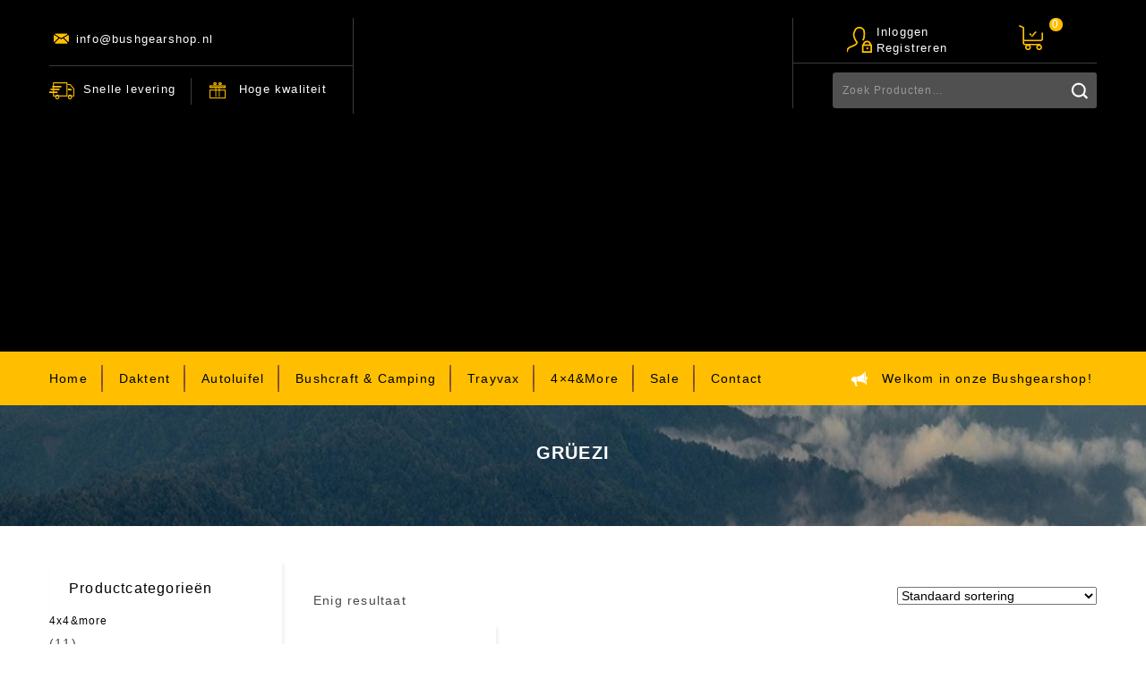

--- FILE ---
content_type: text/html; charset=UTF-8
request_url: https://www.bushgearshop.nl/product-tag/gruezi/
body_size: 22488
content:
<!DOCTYPE html><html lang="nl-NL"><head><script data-no-optimize="1">var litespeed_docref=sessionStorage.getItem("litespeed_docref");litespeed_docref&&(Object.defineProperty(document,"referrer",{get:function(){return litespeed_docref}}),sessionStorage.removeItem("litespeed_docref"));</script> <meta charset="UTF-8"><meta name="viewport" content="width=device-width,user-scalable=no"><link rel="profile" href="https://gmpg.org/xfn/11"/><link rel="pingback" href="https://www.bushgearshop.nl/xmlrpc.php"/>
<!--[if lt IE 9]>
<![endif]--><meta name='robots' content='index, follow, max-image-preview:large, max-snippet:-1, max-video-preview:-1' /> <script data-cfasync="false" data-pagespeed-no-defer>var gtm4wp_datalayer_name = "dataLayer";
	var dataLayer = dataLayer || [];
	const gtm4wp_use_sku_instead = 0;
	const gtm4wp_currency = 'EUR';
	const gtm4wp_product_per_impression = 10;
	const gtm4wp_clear_ecommerce = false;
	const gtm4wp_datalayer_max_timeout = 2000;</script> <style>img:is([sizes="auto" i], [sizes^="auto," i]) { contain-intrinsic-size: 3000px 1500px }</style><title>Grüezi Archives - Bushgearshop</title><link rel="canonical" href="https://www.bushgearshop.nl/product-tag/gruezi/" /><meta property="og:locale" content="nl_NL" /><meta property="og:type" content="article" /><meta property="og:title" content="Grüezi Archieven" /><meta property="og:url" content="https://www.bushgearshop.nl/product-tag/gruezi/" /><meta property="og:site_name" content="Bushgearshop" /><meta name="twitter:card" content="summary_large_image" /> <script type="application/ld+json" class="yoast-schema-graph">{"@context":"https://schema.org","@graph":[{"@type":"CollectionPage","@id":"https://www.bushgearshop.nl/product-tag/gruezi/","url":"https://www.bushgearshop.nl/product-tag/gruezi/","name":"Grüezi Archives - Bushgearshop","isPartOf":{"@id":"https://www.bushgearshop.nl/#website"},"primaryImageOfPage":{"@id":"https://www.bushgearshop.nl/product-tag/gruezi/#primaryimage"},"image":{"@id":"https://www.bushgearshop.nl/product-tag/gruezi/#primaryimage"},"thumbnailUrl":"https://www.bushgearshop.nl/wp-content/uploads/2023/01/Biopod-Downwool-Subzero-Comfort-Links-1.jpg","breadcrumb":{"@id":"https://www.bushgearshop.nl/product-tag/gruezi/#breadcrumb"},"inLanguage":"nl-NL"},{"@type":"ImageObject","inLanguage":"nl-NL","@id":"https://www.bushgearshop.nl/product-tag/gruezi/#primaryimage","url":"https://www.bushgearshop.nl/wp-content/uploads/2023/01/Biopod-Downwool-Subzero-Comfort-Links-1.jpg","contentUrl":"https://www.bushgearshop.nl/wp-content/uploads/2023/01/Biopod-Downwool-Subzero-Comfort-Links-1.jpg","width":399,"height":953,"caption":"Grüezi Bag Subzero"},{"@type":"BreadcrumbList","@id":"https://www.bushgearshop.nl/product-tag/gruezi/#breadcrumb","itemListElement":[{"@type":"ListItem","position":1,"name":"Home","item":"https://www.bushgearshop.nl/"},{"@type":"ListItem","position":2,"name":"Grüezi"}]},{"@type":"WebSite","@id":"https://www.bushgearshop.nl/#website","url":"https://www.bushgearshop.nl/","name":"Bushgearshop","description":"Daktenten en meer","publisher":{"@id":"https://www.bushgearshop.nl/#organization"},"potentialAction":[{"@type":"SearchAction","target":{"@type":"EntryPoint","urlTemplate":"https://www.bushgearshop.nl/?s={search_term_string}"},"query-input":{"@type":"PropertyValueSpecification","valueRequired":true,"valueName":"search_term_string"}}],"inLanguage":"nl-NL"},{"@type":"Organization","@id":"https://www.bushgearshop.nl/#organization","name":"Bushgear","url":"https://www.bushgearshop.nl/","logo":{"@type":"ImageObject","inLanguage":"nl-NL","@id":"https://www.bushgearshop.nl/#/schema/logo/image/","url":"https://www.bushgearshop.nl/wp-content/uploads/2019/12/bushgear-logo-transparant.png","contentUrl":"https://www.bushgearshop.nl/wp-content/uploads/2019/12/bushgear-logo-transparant.png","width":711,"height":173,"caption":"Bushgear"},"image":{"@id":"https://www.bushgearshop.nl/#/schema/logo/image/"},"sameAs":["https://www.facebook.com/Bushgear-110736387060884/"]}]}</script> <link rel='dns-prefetch' href='//widgets.trustedshops.com' /><link rel='dns-prefetch' href='//fonts.googleapis.com' /><link rel="alternate" type="application/rss+xml" title="Bushgearshop &raquo; feed" href="https://www.bushgearshop.nl/feed/" /><link rel="alternate" type="application/rss+xml" title="Bushgearshop &raquo; reactiesfeed" href="https://www.bushgearshop.nl/comments/feed/" /><link rel="alternate" type="application/rss+xml" title="Feed Bushgearshop &raquo; Grüezi Tag" href="https://www.bushgearshop.nl/product-tag/gruezi/feed/" /><style>.lazyload,
			.lazyloading {
				max-width: 100%;
			}</style><link data-optimized="2" rel="stylesheet" href="https://www.bushgearshop.nl/wp-content/litespeed/css/d2b19b212af19aab361b36213c4501ee.css?ver=9e2cf" /><style id='classic-theme-styles-inline-css' type='text/css'>/*! This file is auto-generated */
.wp-block-button__link{color:#fff;background-color:#32373c;border-radius:9999px;box-shadow:none;text-decoration:none;padding:calc(.667em + 2px) calc(1.333em + 2px);font-size:1.125em}.wp-block-file__button{background:#32373c;color:#fff;text-decoration:none}</style><style id='global-styles-inline-css' type='text/css'>:root{--wp--preset--aspect-ratio--square: 1;--wp--preset--aspect-ratio--4-3: 4/3;--wp--preset--aspect-ratio--3-4: 3/4;--wp--preset--aspect-ratio--3-2: 3/2;--wp--preset--aspect-ratio--2-3: 2/3;--wp--preset--aspect-ratio--16-9: 16/9;--wp--preset--aspect-ratio--9-16: 9/16;--wp--preset--color--black: #000000;--wp--preset--color--cyan-bluish-gray: #abb8c3;--wp--preset--color--white: #ffffff;--wp--preset--color--pale-pink: #f78da7;--wp--preset--color--vivid-red: #cf2e2e;--wp--preset--color--luminous-vivid-orange: #ff6900;--wp--preset--color--luminous-vivid-amber: #fcb900;--wp--preset--color--light-green-cyan: #7bdcb5;--wp--preset--color--vivid-green-cyan: #00d084;--wp--preset--color--pale-cyan-blue: #8ed1fc;--wp--preset--color--vivid-cyan-blue: #0693e3;--wp--preset--color--vivid-purple: #9b51e0;--wp--preset--gradient--vivid-cyan-blue-to-vivid-purple: linear-gradient(135deg,rgba(6,147,227,1) 0%,rgb(155,81,224) 100%);--wp--preset--gradient--light-green-cyan-to-vivid-green-cyan: linear-gradient(135deg,rgb(122,220,180) 0%,rgb(0,208,130) 100%);--wp--preset--gradient--luminous-vivid-amber-to-luminous-vivid-orange: linear-gradient(135deg,rgba(252,185,0,1) 0%,rgba(255,105,0,1) 100%);--wp--preset--gradient--luminous-vivid-orange-to-vivid-red: linear-gradient(135deg,rgba(255,105,0,1) 0%,rgb(207,46,46) 100%);--wp--preset--gradient--very-light-gray-to-cyan-bluish-gray: linear-gradient(135deg,rgb(238,238,238) 0%,rgb(169,184,195) 100%);--wp--preset--gradient--cool-to-warm-spectrum: linear-gradient(135deg,rgb(74,234,220) 0%,rgb(151,120,209) 20%,rgb(207,42,186) 40%,rgb(238,44,130) 60%,rgb(251,105,98) 80%,rgb(254,248,76) 100%);--wp--preset--gradient--blush-light-purple: linear-gradient(135deg,rgb(255,206,236) 0%,rgb(152,150,240) 100%);--wp--preset--gradient--blush-bordeaux: linear-gradient(135deg,rgb(254,205,165) 0%,rgb(254,45,45) 50%,rgb(107,0,62) 100%);--wp--preset--gradient--luminous-dusk: linear-gradient(135deg,rgb(255,203,112) 0%,rgb(199,81,192) 50%,rgb(65,88,208) 100%);--wp--preset--gradient--pale-ocean: linear-gradient(135deg,rgb(255,245,203) 0%,rgb(182,227,212) 50%,rgb(51,167,181) 100%);--wp--preset--gradient--electric-grass: linear-gradient(135deg,rgb(202,248,128) 0%,rgb(113,206,126) 100%);--wp--preset--gradient--midnight: linear-gradient(135deg,rgb(2,3,129) 0%,rgb(40,116,252) 100%);--wp--preset--font-size--small: 13px;--wp--preset--font-size--medium: 20px;--wp--preset--font-size--large: 36px;--wp--preset--font-size--x-large: 42px;--wp--preset--spacing--20: 0.44rem;--wp--preset--spacing--30: 0.67rem;--wp--preset--spacing--40: 1rem;--wp--preset--spacing--50: 1.5rem;--wp--preset--spacing--60: 2.25rem;--wp--preset--spacing--70: 3.38rem;--wp--preset--spacing--80: 5.06rem;--wp--preset--shadow--natural: 6px 6px 9px rgba(0, 0, 0, 0.2);--wp--preset--shadow--deep: 12px 12px 50px rgba(0, 0, 0, 0.4);--wp--preset--shadow--sharp: 6px 6px 0px rgba(0, 0, 0, 0.2);--wp--preset--shadow--outlined: 6px 6px 0px -3px rgba(255, 255, 255, 1), 6px 6px rgba(0, 0, 0, 1);--wp--preset--shadow--crisp: 6px 6px 0px rgba(0, 0, 0, 1);}:where(.is-layout-flex){gap: 0.5em;}:where(.is-layout-grid){gap: 0.5em;}body .is-layout-flex{display: flex;}.is-layout-flex{flex-wrap: wrap;align-items: center;}.is-layout-flex > :is(*, div){margin: 0;}body .is-layout-grid{display: grid;}.is-layout-grid > :is(*, div){margin: 0;}:where(.wp-block-columns.is-layout-flex){gap: 2em;}:where(.wp-block-columns.is-layout-grid){gap: 2em;}:where(.wp-block-post-template.is-layout-flex){gap: 1.25em;}:where(.wp-block-post-template.is-layout-grid){gap: 1.25em;}.has-black-color{color: var(--wp--preset--color--black) !important;}.has-cyan-bluish-gray-color{color: var(--wp--preset--color--cyan-bluish-gray) !important;}.has-white-color{color: var(--wp--preset--color--white) !important;}.has-pale-pink-color{color: var(--wp--preset--color--pale-pink) !important;}.has-vivid-red-color{color: var(--wp--preset--color--vivid-red) !important;}.has-luminous-vivid-orange-color{color: var(--wp--preset--color--luminous-vivid-orange) !important;}.has-luminous-vivid-amber-color{color: var(--wp--preset--color--luminous-vivid-amber) !important;}.has-light-green-cyan-color{color: var(--wp--preset--color--light-green-cyan) !important;}.has-vivid-green-cyan-color{color: var(--wp--preset--color--vivid-green-cyan) !important;}.has-pale-cyan-blue-color{color: var(--wp--preset--color--pale-cyan-blue) !important;}.has-vivid-cyan-blue-color{color: var(--wp--preset--color--vivid-cyan-blue) !important;}.has-vivid-purple-color{color: var(--wp--preset--color--vivid-purple) !important;}.has-black-background-color{background-color: var(--wp--preset--color--black) !important;}.has-cyan-bluish-gray-background-color{background-color: var(--wp--preset--color--cyan-bluish-gray) !important;}.has-white-background-color{background-color: var(--wp--preset--color--white) !important;}.has-pale-pink-background-color{background-color: var(--wp--preset--color--pale-pink) !important;}.has-vivid-red-background-color{background-color: var(--wp--preset--color--vivid-red) !important;}.has-luminous-vivid-orange-background-color{background-color: var(--wp--preset--color--luminous-vivid-orange) !important;}.has-luminous-vivid-amber-background-color{background-color: var(--wp--preset--color--luminous-vivid-amber) !important;}.has-light-green-cyan-background-color{background-color: var(--wp--preset--color--light-green-cyan) !important;}.has-vivid-green-cyan-background-color{background-color: var(--wp--preset--color--vivid-green-cyan) !important;}.has-pale-cyan-blue-background-color{background-color: var(--wp--preset--color--pale-cyan-blue) !important;}.has-vivid-cyan-blue-background-color{background-color: var(--wp--preset--color--vivid-cyan-blue) !important;}.has-vivid-purple-background-color{background-color: var(--wp--preset--color--vivid-purple) !important;}.has-black-border-color{border-color: var(--wp--preset--color--black) !important;}.has-cyan-bluish-gray-border-color{border-color: var(--wp--preset--color--cyan-bluish-gray) !important;}.has-white-border-color{border-color: var(--wp--preset--color--white) !important;}.has-pale-pink-border-color{border-color: var(--wp--preset--color--pale-pink) !important;}.has-vivid-red-border-color{border-color: var(--wp--preset--color--vivid-red) !important;}.has-luminous-vivid-orange-border-color{border-color: var(--wp--preset--color--luminous-vivid-orange) !important;}.has-luminous-vivid-amber-border-color{border-color: var(--wp--preset--color--luminous-vivid-amber) !important;}.has-light-green-cyan-border-color{border-color: var(--wp--preset--color--light-green-cyan) !important;}.has-vivid-green-cyan-border-color{border-color: var(--wp--preset--color--vivid-green-cyan) !important;}.has-pale-cyan-blue-border-color{border-color: var(--wp--preset--color--pale-cyan-blue) !important;}.has-vivid-cyan-blue-border-color{border-color: var(--wp--preset--color--vivid-cyan-blue) !important;}.has-vivid-purple-border-color{border-color: var(--wp--preset--color--vivid-purple) !important;}.has-vivid-cyan-blue-to-vivid-purple-gradient-background{background: var(--wp--preset--gradient--vivid-cyan-blue-to-vivid-purple) !important;}.has-light-green-cyan-to-vivid-green-cyan-gradient-background{background: var(--wp--preset--gradient--light-green-cyan-to-vivid-green-cyan) !important;}.has-luminous-vivid-amber-to-luminous-vivid-orange-gradient-background{background: var(--wp--preset--gradient--luminous-vivid-amber-to-luminous-vivid-orange) !important;}.has-luminous-vivid-orange-to-vivid-red-gradient-background{background: var(--wp--preset--gradient--luminous-vivid-orange-to-vivid-red) !important;}.has-very-light-gray-to-cyan-bluish-gray-gradient-background{background: var(--wp--preset--gradient--very-light-gray-to-cyan-bluish-gray) !important;}.has-cool-to-warm-spectrum-gradient-background{background: var(--wp--preset--gradient--cool-to-warm-spectrum) !important;}.has-blush-light-purple-gradient-background{background: var(--wp--preset--gradient--blush-light-purple) !important;}.has-blush-bordeaux-gradient-background{background: var(--wp--preset--gradient--blush-bordeaux) !important;}.has-luminous-dusk-gradient-background{background: var(--wp--preset--gradient--luminous-dusk) !important;}.has-pale-ocean-gradient-background{background: var(--wp--preset--gradient--pale-ocean) !important;}.has-electric-grass-gradient-background{background: var(--wp--preset--gradient--electric-grass) !important;}.has-midnight-gradient-background{background: var(--wp--preset--gradient--midnight) !important;}.has-small-font-size{font-size: var(--wp--preset--font-size--small) !important;}.has-medium-font-size{font-size: var(--wp--preset--font-size--medium) !important;}.has-large-font-size{font-size: var(--wp--preset--font-size--large) !important;}.has-x-large-font-size{font-size: var(--wp--preset--font-size--x-large) !important;}
:where(.wp-block-post-template.is-layout-flex){gap: 1.25em;}:where(.wp-block-post-template.is-layout-grid){gap: 1.25em;}
:where(.wp-block-columns.is-layout-flex){gap: 2em;}:where(.wp-block-columns.is-layout-grid){gap: 2em;}
:root :where(.wp-block-pullquote){font-size: 1.5em;line-height: 1.6;}</style><style id='rs-plugin-settings-inline-css' type='text/css'>#rs-demo-id {}</style><style id='woocommerce-inline-inline-css' type='text/css'>.woocommerce form .form-row .required { visibility: visible; }</style> <script  type="litespeed/javascript" data-src="https://www.bushgearshop.nl/wp-includes/js/jquery/jquery.min.js" id="jquery-core-js"></script> <script id="cookie-law-info-js-extra" type="litespeed/javascript">var Cli_Data={"nn_cookie_ids":[],"cookielist":[],"non_necessary_cookies":[],"ccpaEnabled":"1","ccpaRegionBased":"","ccpaBarEnabled":"","strictlyEnabled":["necessary","obligatoire"],"ccpaType":"ccpa_gdpr","js_blocking":"1","custom_integration":"","triggerDomRefresh":"","secure_cookies":""};var cli_cookiebar_settings={"animate_speed_hide":"500","animate_speed_show":"500","background":"#ffbf00","border":"#b1a6a6c2","border_on":"","button_1_button_colour":"#000000","button_1_button_hover":"#000000","button_1_link_colour":"#ffbf00","button_1_as_button":"1","button_1_new_win":"","button_2_button_colour":"#333","button_2_button_hover":"#292929","button_2_link_colour":"#444","button_2_as_button":"","button_2_hidebar":"","button_3_button_colour":"#3566bb","button_3_button_hover":"#2a5296","button_3_link_colour":"#000000","button_3_as_button":"","button_3_new_win":"","button_4_button_colour":"#000","button_4_button_hover":"#000000","button_4_link_colour":"#333333","button_4_as_button":"","button_7_button_colour":"#61a229","button_7_button_hover":"#4e8221","button_7_link_colour":"#fff","button_7_as_button":"1","button_7_new_win":"","font_family":"inherit","header_fix":"","notify_animate_hide":"1","notify_animate_show":"","notify_div_id":"#cookie-law-info-bar","notify_position_horizontal":"right","notify_position_vertical":"bottom","scroll_close":"","scroll_close_reload":"","accept_close_reload":"","reject_close_reload":"","showagain_tab":"","showagain_background":"#fff","showagain_border":"#000","showagain_div_id":"#cookie-law-info-again","showagain_x_position":"100px","text":"#333333","show_once_yn":"1","show_once":"10000","logging_on":"","as_popup":"","popup_overlay":"1","bar_heading_text":"","cookie_bar_as":"banner","popup_showagain_position":"bottom-right","widget_position":"left"};var log_object={"ajax_url":"https:\/\/www.bushgearshop.nl\/wp-admin\/admin-ajax.php"}</script> <script id="cookie-law-info-ccpa-js-extra" type="litespeed/javascript">var ccpa_data={"opt_out_prompt":"Wil je jezelf echt afmelden?","opt_out_confirm":"Bevestigen","opt_out_cancel":"Annuleer"}</script> <script id="tp-js-js-extra" type="litespeed/javascript">var trustpilot_settings={"key":"ovhJdFdIqM2BbQx4","TrustpilotScriptUrl":"https:\/\/invitejs.trustpilot.com\/tp.min.js","IntegrationAppUrl":"\/\/ecommscript-integrationapp.trustpilot.com","PreviewScriptUrl":"\/\/ecommplugins-scripts.trustpilot.com\/v2.1\/js\/preview.min.js","PreviewCssUrl":"\/\/ecommplugins-scripts.trustpilot.com\/v2.1\/css\/preview.min.css","PreviewWPCssUrl":"\/\/ecommplugins-scripts.trustpilot.com\/v2.1\/css\/preview_wp.css","WidgetScriptUrl":"\/\/widget.trustpilot.com\/bootstrap\/v5\/tp.widget.bootstrap.min.js"}</script> <script id="wc-add-to-cart-js-extra" type="litespeed/javascript">var wc_add_to_cart_params={"ajax_url":"\/wp-admin\/admin-ajax.php","wc_ajax_url":"\/?wc-ajax=%%endpoint%%","i18n_view_cart":"Bekijk winkelwagen","cart_url":"https:\/\/www.bushgearshop.nl\/afrekenen\/","is_cart":"","cart_redirect_after_add":"yes"}</script> <script id="woocommerce-js-extra" type="litespeed/javascript">var woocommerce_params={"ajax_url":"\/wp-admin\/admin-ajax.php","wc_ajax_url":"\/?wc-ajax=%%endpoint%%","i18n_password_show":"Wachtwoord weergeven","i18n_password_hide":"Wachtwoord verbergen"}</script> <script id="phpvariable-js-extra" type="litespeed/javascript">var php_var={"tm_loadmore":"","tm_pagination":"","tm_nomore":""}</script> <script></script><link rel="https://api.w.org/" href="https://www.bushgearshop.nl/wp-json/" /><link rel="alternate" title="JSON" type="application/json" href="https://www.bushgearshop.nl/wp-json/wp/v2/product_tag/431" /><link rel="EditURI" type="application/rsd+xml" title="RSD" href="https://www.bushgearshop.nl/xmlrpc.php?rsd" /><style id="mystickymenu" type="text/css">#mysticky-nav { width:100%; position: static; height: auto !important; }#mysticky-nav.wrapfixed { position:fixed; left: 0px; margin-top:0px;  z-index: 99990; -webkit-transition: 0.3s; -moz-transition: 0.3s; -o-transition: 0.3s; transition: 0.3s; -ms-filter:"progid:DXImageTransform.Microsoft.Alpha(Opacity=90)"; filter: alpha(opacity=90); opacity:0.9; background-color: #f7f5e7;}#mysticky-nav.wrapfixed .myfixed{ background-color: #f7f5e7; position: relative;top: auto;left: auto;right: auto;}#mysticky-nav .myfixed { margin:0 auto; float:none; border:0px; background:none; max-width:100%; }</style><style type="text/css"></style><style>.class_gwp_my_template_file {
			cursor:help;
		}</style>
 <script data-cfasync="false" data-pagespeed-no-defer>var dataLayer_content = {"pagePostType":"product","pagePostType2":"tax-product","pageCategory":[]};
	dataLayer.push( dataLayer_content );</script> <script data-cfasync="false" data-pagespeed-no-defer>(function(w,d,s,l,i){w[l]=w[l]||[];w[l].push({'gtm.start':
new Date().getTime(),event:'gtm.js'});var f=d.getElementsByTagName(s)[0],
j=d.createElement(s),dl=l!='dataLayer'?'&l='+l:'';j.async=true;j.src=
'//www.googletagmanager.com/gtm.js?id='+i+dl;f.parentNode.insertBefore(j,f);
})(window,document,'script','dataLayer','GTM-N7GPH88');</script>  <script type="text/plain" data-service="google-analytics" data-category="statistics" async data-cmplz-src="https://www.googletagmanager.com/gtag/js?id=G-5XR0DWCN5W"></script> <script type="litespeed/javascript">window.dataLayer=window.dataLayer||[];function gtag(){dataLayer.push(arguments)}
gtag('js',new Date());gtag('config','G-5XR0DWCN5W')</script> <script type="litespeed/javascript">document.documentElement.className=document.documentElement.className.replace('no-js','js')</script> <style>.no-js img.lazyload {
				display: none;
			}

			figure.wp-block-image img.lazyloading {
				min-width: 150px;
			}

			.lazyload,
			.lazyloading {
				--smush-placeholder-width: 100px;
				--smush-placeholder-aspect-ratio: 1/1;
				width: var(--smush-image-width, var(--smush-placeholder-width)) !important;
				aspect-ratio: var(--smush-image-aspect-ratio, var(--smush-placeholder-aspect-ratio)) !important;
			}

						.lazyload, .lazyloading {
				opacity: 0;
			}

			.lazyloaded {
				opacity: 1;
				transition: opacity 400ms;
				transition-delay: 0ms;
			}</style><meta name="generator" content="/home/bushgea1/domains/bushgearshop.nl/public_html/wp-content/themes/crevbite/crevbite/style.css - " /><link rel="shortcut icon" type="image/png" href="https://www.bushgearshop.nl/wp-content/themes/crevbite/crevbite/templatemela/favicon.ico" /><style type="text/css">h1 {	
		font-family:'Poppins', Arial, Helvetica, sans-serif;
	}	
			h1 {	
		color:#000000;	
	}	
			h2 {	
		font-family:'Poppins', Arial, Helvetica, sans-serif;
	}	
			h2 {	
		color:#000000;	
	}	
			h3 {	
		font-family:'Poppins', Arial, Helvetica, sans-serif;
	}	
			h3 { color:#000000;}
			h4 {	
		font-family:'Poppins', Arial, Helvetica, sans-serif;
	}	
		
		h4 {	
		color:#000000;	
	}	
			h5 {	
		font-family:'Poppins', Arial, Helvetica, sans-serif;
	}	
			h5 {	
		color:#000000;	
	}	
			h6 {	
		font-family:'Poppins', Arial, Helvetica, sans-serif;
	}	
		
		h6 {	
		color:#000000;	
	}	
			.home-service h3.widget-title {	
		font-family:'Poppins', Arial, Helvetica, sans-serif;
	}	
		
	
	a {
		color:#000000;
	}
	a:hover {
		color:#FFBF00;
	}
	.footer a, .site-footer{
		color:#FFFFFF; 
	}
	.footer a:hover, .footer .footer-links li a:hover, .site-footer a:hover{
		color:#FFBF00;		 
	}
    .site-info, .site-info a {
        color:#FFFFFF;
    }
    .site-info:hover, .site-info:hover a {
        color:#FFBF00;
    }
		h3 {	
		font-family:'Poppins', Arial, Helvetica, sans-serif;	
	}	
		
		.site-footer {	
		font-family:'Poppins', Arial, Helvetica, sans-serif;	
	}	
		
	body {
		background-color:#000000 ;
				background-image: url("");
		background-position:center center ;
		background-repeat:repeat;
		background-attachment:Fixed;
				color:#484848;
	} 
	
	.header-top{background-color:rgba(0,0,0,1)}
	.header-bottom,.header-bottom.sticky-menu{background-color:rgba(255,191,0,1)}
    .site-welcome-message span.site-welcom-text {color:#000;;}
	.navigation-bar{background-color:rgba(255,191,0,1)}
	.mega-menu ul li a {color:#000000; }
	.mobile-menu ul li a {color:#000000; }
	.mega-menu ul li:hover a,.mega-menu .current_page_item > a {color:#FFFFFF; }	
	.mobile-menu ul li a:hover{color:#FFBF00; }
	.mega-menu ul .sub li.mega-hdr li a, .mega-menu ul li .sub-container.non-mega li a{color:#000000; }
	.mega-menu ul li .sub li.mega-hdr a.mega-hdr-a{color:#000000; }
	.mega-menu ul .sub li.mega-hdr li a:hover, .mega-menu ul li .sub-container.non-mega li a:hover,.mega-menu ul.mega .sub .current_page_item > a{color:#FFBF00; }
		
	.site-header {
		background-color:rgba(0,0,0,1);
			} 
	.site-footer {
		background-color:rgb(0,0,0); 
			} 
		body {	
		font-family: 'Poppins', Arial, Helvetica, sans-serif;	
	}
.widget button, .widget input[type="button"], .widget input[type="reset"], .widget input[type="submit"], a.button, button, .contributor-posts-link, input[type="button"], input[type="reset"], input[type="submit"], .button_content_inner a,
.woocommerce #content input.button, .woocommerce #respond input#submit, .woocommerce a.button, .woocommerce button.button, .woocommerce input.button, .woocommerce-page #content input.button, .woocommerce-page #respond input#submit,
.woocommerce-page a.button, .woocommerce-page button.button, .woocommerce-page input.button, .woocommerce .wishlist_table td.product-add-to-cart a,.woocommerce .wc-proceed-to-checkout .checkout-button:hover,
.woocommerce-page input.button:hover,.woocommerce #content input.button.disabled,.woocommerce #content input.button:disabled,.woocommerce #respond input#submit.disabled,.woocommerce #respond input#submit:disabled,
.woocommerce a.button.disabled,.woocommerce a.button:disabled,.woocommerce button.button.disabled,.woocommerce button.button:disabled,.woocommerce input.button.disabled,.woocommerce input.button:disabled,
.woocommerce-page #content input.button.disabled,.woocommerce-page #content input.button:disabled,.woocommerce-page #respond input#submit.disabled,.woocommerce-page #respond input#submit:disabled,.woocommerce-page a.button.disabled,.woocommerce-page a.button:disabled,
.woocommerce-page button.button.disabled,.woocommerce-page button.button:disabled,.woocommerce-page input.button.disabled,.woocommerce-page input.button:disabled, .loadgridlist-wrapper .woocount,.woocommerce .yith-wcwl-add-to-wishlist a.add_to_wishlist,
.woocommerce .yith-wcwl-add-to-wishlist a.add_to_wishlist:hover,.woocommerce ul.products li.product .yith-wcwl-wishlistexistsbrowse.show a:hover,
.woocommerce ul.products li .container-inner .compare-button a:hover,.woocommerce .button.yith-wcqv-button:hover,
.woocommerce ul.products li.product .product_type_grouped, .woocommerce-page ul.products li.product .product_type_grouped,
.woocommerce ul.products li.product .product_type_external, .woocommerce-page ul.products li.product .product_type_external,
.woocommerce ul.products li.product .product_type_variable, .woocommerce-page ul.products li.product .product_type_variable ,
.woocommerce ul.products li.product .product_type_simple, .woocommerce-page ul.products li.product .product_type_simple{
	background-color:rgba(255,191,0,1);
	color:#000000;
	border-color:#FFBF00;
		font-family:'Poppins', Arial, Helvetica, sans-serif;
	}
.widget input[type="button"]:hover,.widget input[type="button"]:focus,.widget input[type="reset"]:hover,.widget input[type="reset"]:focus,.widget input[type="submit"]:hover,
.widget input[type="submit"]:focus,a.button:hover,a.button:focus,button:hover,button:focus,.contributor-posts-link:hover,input[type="button"]:hover,input[type="button"]:focus,input[type="reset"]:hover,
input[type="reset"]:focus,input[type="submit"]:hover,input[type="submit"]:focus,.calloutarea_button a.button:hover,.calloutarea_button a.button:focus,.button_content_inner a:hover,.button_content_inner a:focus,
.woocommerce #content input.button:hover, .woocommerce #respond input#submit:hover, .woocommerce a.button:hover, .woocommerce button.button:hover, .woocommerce input.button:hover, .woocommerce-page #content input.button:hover,
.woocommerce-page #respond input#submit:hover, .woocommerce-page a.button:hover, .woocommerce-page button.button:hover, .woocommerce #content table.cart .checkout-button:hover,#primary .entry-summary .single_add_to_cart_button:hover,
.woocommerce .wc-proceed-to-checkout .checkout-button, .loadgridlist-wrapper .woocount:hover,
.woocommerce .yith-wcwl-add-to-wishlist a.add_to_wishlist,.woocommerce ul.products li.product .yith-wcwl-wishlistexistsbrowse.show a,
.woocommerce ul.products li .container-inner .compare-button a,.woocommerce .button.yith-wcqv-button,
.woocommerce ul.products li.product .product_type_grouped:hover, .woocommerce-page ul.products li.product .product_type_grouped:hover,
.woocommerce ul.products li.product .product_type_external:hover, .woocommerce-page ul.products li.product .product_type_external:hover,
.woocommerce ul.products li.product .product_type_variable:hover, .woocommerce-page ul.products li.product .product_type_variable:hover,
.woocommerce ul.products li.product .product_type_simple:hover, .woocommerce-page ul.products li.product .product_type_simple:hover{
		background-color:rgba(255,191,0,.8);
		color:#000000;
		border-color:#FFBF00;
	}</style><noscript><style>.woocommerce-product-gallery{ opacity: 1 !important; }</style></noscript><meta name="generator" content="Powered by WPBakery Page Builder - drag and drop page builder for WordPress."/><style type="text/css" id="custom-background-css">body.custom-background { background-color: #ffffff; }</style><meta name="generator" content="Powered by Slider Revolution 5.4.8.3 - responsive, Mobile-Friendly Slider Plugin for WordPress with comfortable drag and drop interface." /><style>.page-description p, .term-description p {
    margin: 0;
    margin-bottom: 30px;
}</style><link rel="icon" href="https://www.bushgearshop.nl/wp-content/uploads/2019/08/cropped-favicon_bushgear-32x32.png" sizes="32x32" /><link rel="icon" href="https://www.bushgearshop.nl/wp-content/uploads/2019/08/cropped-favicon_bushgear-192x192.png" sizes="192x192" /><link rel="apple-touch-icon" href="https://www.bushgearshop.nl/wp-content/uploads/2019/08/cropped-favicon_bushgear-180x180.png" /><meta name="msapplication-TileImage" content="https://www.bushgearshop.nl/wp-content/uploads/2019/08/cropped-favicon_bushgear-270x270.png" /> <script type="litespeed/javascript">function setREVStartSize(e){try{e.c=jQuery(e.c);var i=jQuery(window).width(),t=9999,r=0,n=0,l=0,f=0,s=0,h=0;if(e.responsiveLevels&&(jQuery.each(e.responsiveLevels,function(e,f){f>i&&(t=r=f,l=e),i>f&&f>r&&(r=f,n=e)}),t>r&&(l=n)),f=e.gridheight[l]||e.gridheight[0]||e.gridheight,s=e.gridwidth[l]||e.gridwidth[0]||e.gridwidth,h=i/s,h=h>1?1:h,f=Math.round(h*f),"fullscreen"==e.sliderLayout){var u=(e.c.width(),jQuery(window).height());if(void 0!=e.fullScreenOffsetContainer){var c=e.fullScreenOffsetContainer.split(",");if(c)jQuery.each(c,function(e,i){u=jQuery(i).length>0?u-jQuery(i).outerHeight(!0):u}),e.fullScreenOffset.split("%").length>1&&void 0!=e.fullScreenOffset&&e.fullScreenOffset.length>0?u-=jQuery(window).height()*parseInt(e.fullScreenOffset,0)/100:void 0!=e.fullScreenOffset&&e.fullScreenOffset.length>0&&(u-=parseInt(e.fullScreenOffset,0))}f=u}else void 0!=e.minHeight&&f<e.minHeight&&(f=e.minHeight);e.c.closest(".rev_slider_wrapper").css({height:f})}catch(d){console.log("Failure at Presize of Slider:"+d)}}</script> <style type="text/css" id="wp-custom-css">.wpb_text_column.wpb_content_element.titel-groot h1{
	text-align:center;
	font-size:350%;
	line-height:1.5em;
	color:#fff;
}

@media only screen and (max-width: 600px) {
	.wpb_text_column.wpb_content_element.titel-groot h1{
		font-size:120%;
	}
	
}
/*Producten voordeel lijst*/
ul.voordelen-producten {
    font-size: 12px;
}</style><noscript><style>.wpb_animate_when_almost_visible { opacity: 1; }</style></noscript></head><body data-rsssl=1 data-cmplz=1 class="archive tax-product_tag term-gruezi term-431 custom-background theme-crevbite/crevbite woocommerce woocommerce-page woocommerce-no-js masthead-fixed list-view shop-left-sidebar wpb-js-composer js-comp-ver-8.0.1 vc_responsive"><div id="page" class="hfeed site"><header id="masthead" class="site-header  header "><div class="site-header-main"><div class="header-main site-header-fix"><div class="theme-container"><div class="header-top"><div class="header-left"><div class="contact-block"><span class="contact-block-icon"></span><span class="label">info@bushgearshop.nl</span><div class="contact-inner number"> </div></div><div class="offer-block"><span class="free-shipping"><span class="free-shipping-icon"></span><span class="free-shipping-text">Snelle levering</span></span><span class="special-offer"><span class="special-offer-icon"></span><span class="special-offer-text">Hoge kwaliteit</span></span></div></div><div class="header-center"><div class="header-logo">
<a href="https://www.bushgearshop.nl/" title="Bushgearshop" rel="home">
<img alt="Bushgear Outdoor Supplies" data-src="https://www.bushgearshop.nl/wp-content/uploads/2024/05/bushgear-logo.png" src="[data-uri]" class="lazyload" style="--smush-placeholder-width: 353px; --smush-placeholder-aspect-ratio: 353/79;" />                    </a></div><div class="header-mob-logo">
<a href="https://www.bushgearshop.nl/" title="Bushgearshop" rel="home">
<img alt="Bushgear Outdoor Supplies" data-src="https://www.bushgearshop.nl/wp-content/uploads/2024/05/bushgear-logo.png" src="[data-uri]" class="lazyload" style="--smush-placeholder-width: 353px; --smush-placeholder-aspect-ratio: 353/79;" />                    </a></div></div><div class="header-right"><div class="right-block"><nav class="nav-top"><h3 class="menu-toggle">Menu</h3>
<a class="screen-reader-text skip-link" href="#content" title="Skip to content">Skip to content</a><div class="mobile-menu">
<span class="close-menu"></span><div class="menu-mainmenu-container"><ul id="menu-mainmenu" class="mobile-menu-inner"><li id="menu-item-6533" class="menu-item menu-item-type-post_type menu-item-object-page menu-item-home menu-item-6533"><a title="						" href="https://www.bushgearshop.nl/">Home</a></li><li id="menu-item-7862" class="menu-item menu-item-type-custom menu-item-object-custom menu-item-7862"><a href="https://www.bushgearshop.nl/product-categorie/daktenten-en-ondertenten/daktenten/">Daktent</a></li><li id="menu-item-9253" class="menu-item menu-item-type-custom menu-item-object-custom menu-item-9253"><a href="https://www.bushgearshop.nl/product-categorie/autoluifel">Autoluifel</a></li><li id="menu-item-9296" class="menu-item menu-item-type-custom menu-item-object-custom menu-item-has-children menu-item-9296"><a href="https://www.bushgearshop.nl/product-categorie/bushcraft-camping/">Bushcraft &amp; Camping</a><ul class="sub-menu"><li id="menu-item-10938" class="menu-item menu-item-type-taxonomy menu-item-object-product_cat menu-item-10938"><a href="https://www.bushgearshop.nl/product-categorie/bushcraft-camping/arb-camping/">ARB Camping</a></li><li id="menu-item-10939" class="menu-item menu-item-type-taxonomy menu-item-object-product_cat menu-item-10939"><a href="https://www.bushgearshop.nl/product-categorie/bushcraft-camping/bear-grylls/">Bear Grylls</a></li><li id="menu-item-10940" class="menu-item menu-item-type-taxonomy menu-item-object-product_cat menu-item-10940"><a href="https://www.bushgearshop.nl/product-categorie/bushcraft-camping/bon-fire/">Bon Fire</a></li><li id="menu-item-10941" class="menu-item menu-item-type-taxonomy menu-item-object-product_cat menu-item-10941"><a href="https://www.bushgearshop.nl/product-categorie/bushcraft-camping/feuerhand-olielampen/">Feuerhand olielampen</a></li><li id="menu-item-10942" class="menu-item menu-item-type-taxonomy menu-item-object-product_cat menu-item-10942"><a href="https://www.bushgearshop.nl/product-categorie/bushcraft-camping/koelboxen-en-vriezers/">Fridge &amp; Freezer</a></li><li id="menu-item-10943" class="menu-item menu-item-type-taxonomy menu-item-object-product_cat menu-item-10943"><a href="https://www.bushgearshop.nl/product-categorie/bushcraft-camping/frontrunner-camping/">Frontrunner Camping</a></li><li id="menu-item-10944" class="menu-item menu-item-type-taxonomy menu-item-object-product_cat menu-item-10944"><a href="https://www.bushgearshop.nl/product-categorie/bushcraft-camping/lichtgewicht-kamperen/">Lichtgewicht kamperen</a></li><li id="menu-item-10945" class="menu-item menu-item-type-taxonomy menu-item-object-product_cat menu-item-10945"><a href="https://www.bushgearshop.nl/product-categorie/bushcraft-camping/morakniv/">Morakniv</a></li><li id="menu-item-10946" class="menu-item menu-item-type-taxonomy menu-item-object-product_cat menu-item-10946"><a href="https://www.bushgearshop.nl/product-categorie/bushcraft-camping/olight/">Olight</a></li><li id="menu-item-10947" class="menu-item menu-item-type-taxonomy menu-item-object-product_cat menu-item-10947"><a href="https://www.bushgearshop.nl/product-categorie/bushcraft-camping/pathfinder/">Pathfinder</a></li><li id="menu-item-10948" class="menu-item menu-item-type-taxonomy menu-item-object-product_cat menu-item-10948"><a href="https://www.bushgearshop.nl/product-categorie/bushcraft-camping/petromax-skillets-en-dutch-ovens/">Petromax skillets en Dutch ovens</a></li><li id="menu-item-10949" class="menu-item menu-item-type-taxonomy menu-item-object-product_cat menu-item-10949"><a href="https://www.bushgearshop.nl/product-categorie/bushcraft-camping/verlichting/">Verlichting</a></li><li id="menu-item-10950" class="menu-item menu-item-type-taxonomy menu-item-object-product_cat menu-item-10950"><a href="https://www.bushgearshop.nl/product-categorie/bushcraft-camping/zamessen-en-tools/">Zakmessen &amp; Tools</a></li></ul></li><li id="menu-item-8323" class="menu-item menu-item-type-taxonomy menu-item-object-product_cat menu-item-8323"><a href="https://www.bushgearshop.nl/product-categorie/trayvax-pasjeshouders/">Trayvax</a></li><li id="menu-item-9254" class="menu-item menu-item-type-custom menu-item-object-custom menu-item-9254"><a href="https://www.bushgearshop.nl/product-categorie/4x4-en-meer/">4&#215;4&amp;More</a></li><li id="menu-item-10879" class="menu-item menu-item-type-taxonomy menu-item-object-product_cat menu-item-10879"><a title="Sale" href="https://www.bushgearshop.nl/product-categorie/bushgear-sale/">Sale</a></li><li id="menu-item-6503" class="menu-item menu-item-type-post_type menu-item-object-page menu-item-6503"><a title="						" href="https://www.bushgearshop.nl/contact/">Contact</a></li></ul></div></div></nav><div class="header-right-block"><div class="topbar-link"><div class="account-block"><div class="topbar-link-toggle"></div><div class="account-content">
<span class="account-title">
<span class="account-txt">Inloggen</span>
<span class="account-txt">Registreren</span>
</span></div></div><div class="topbar-link-wrapper"><div class="header-menu-links"><ul id="menu-header-top-links" class="header-menu"><li id="menu-item-7179" class="menu-item menu-item-type-post_type menu-item-object-page menu-item-7179"><a title="						" href="https://www.bushgearshop.nl/checkout/">Afrekenen</a></li></ul>                                                                                                    <a class="login" href="https://www.bushgearshop.nl/mijn-account/">User Login</a></div></div></div><div class="header-cart headercart-block"><div class="cart-block"><div class="cart togg"><div class="shopping_cart tog" title="View your shopping cart"><div class="shopping_cart_icon"></div>
<a class="cart-contents" href="https://www.bushgearshop.nl/afrekenen/" title="View your shopping cart"><div class="cart-qty">
0</div>
</a></div><aside id="woocommerce_widget_cart-2" class="widget woocommerce widget_shopping_cart tab_content"><h3 class="widget-title">Winkelmand</h3><div class="widget_shopping_cart_content"></div></aside></div></div></div></div><div class="header-search"><div class="header-toggle"></div><form role="search" method="get" class="woocommerce-product-search" action="https://www.bushgearshop.nl/">
<label class="screen-reader-text" for="woocommerce-product-search-field-0">Zoeken naar:</label>
<input type="search" id="woocommerce-product-search-field-0" class="search-field" placeholder="Zoek producten&hellip;" value="" name="s" />
<button type="submit" value="Zoeken" class="">Zoeken</button>
<input type="hidden" name="post_type" value="product" /></form></div></div></div></div></div><div class="header-bottom header-fix"><div class="theme-container"><nav id="site-navigation" class="navigation-bar main-navigation"><h3 class="menu-toggle">Menu</h3>
<a class="screen-reader-text skip-link" href="#content" title="Skip to content">Skip to content</a><div class="mega-menu"><div class="menu-mainmenu-container"><ul id="menu-mainmenu-1" class="mega"><li class="menu-item menu-item-type-post_type menu-item-object-page menu-item-home menu-item-6533"><a title="						" href="https://www.bushgearshop.nl/">Home</a></li><li class="menu-item menu-item-type-custom menu-item-object-custom menu-item-7862"><a href="https://www.bushgearshop.nl/product-categorie/daktenten-en-ondertenten/daktenten/">Daktent</a></li><li class="menu-item menu-item-type-custom menu-item-object-custom menu-item-9253"><a href="https://www.bushgearshop.nl/product-categorie/autoluifel">Autoluifel</a></li><li class="menu-item menu-item-type-custom menu-item-object-custom menu-item-has-children menu-item-9296"><a href="https://www.bushgearshop.nl/product-categorie/bushcraft-camping/">Bushcraft &amp; Camping</a><ul class="sub-menu"><li class="menu-item menu-item-type-taxonomy menu-item-object-product_cat menu-item-10938"><a href="https://www.bushgearshop.nl/product-categorie/bushcraft-camping/arb-camping/">ARB Camping</a></li><li class="menu-item menu-item-type-taxonomy menu-item-object-product_cat menu-item-10939"><a href="https://www.bushgearshop.nl/product-categorie/bushcraft-camping/bear-grylls/">Bear Grylls</a></li><li class="menu-item menu-item-type-taxonomy menu-item-object-product_cat menu-item-10940"><a href="https://www.bushgearshop.nl/product-categorie/bushcraft-camping/bon-fire/">Bon Fire</a></li><li class="menu-item menu-item-type-taxonomy menu-item-object-product_cat menu-item-10941"><a href="https://www.bushgearshop.nl/product-categorie/bushcraft-camping/feuerhand-olielampen/">Feuerhand olielampen</a></li><li class="menu-item menu-item-type-taxonomy menu-item-object-product_cat menu-item-10942"><a href="https://www.bushgearshop.nl/product-categorie/bushcraft-camping/koelboxen-en-vriezers/">Fridge &amp; Freezer</a></li><li class="menu-item menu-item-type-taxonomy menu-item-object-product_cat menu-item-10943"><a href="https://www.bushgearshop.nl/product-categorie/bushcraft-camping/frontrunner-camping/">Frontrunner Camping</a></li><li class="menu-item menu-item-type-taxonomy menu-item-object-product_cat menu-item-10944"><a href="https://www.bushgearshop.nl/product-categorie/bushcraft-camping/lichtgewicht-kamperen/">Lichtgewicht kamperen</a></li><li class="menu-item menu-item-type-taxonomy menu-item-object-product_cat menu-item-10945"><a href="https://www.bushgearshop.nl/product-categorie/bushcraft-camping/morakniv/">Morakniv</a></li><li class="menu-item menu-item-type-taxonomy menu-item-object-product_cat menu-item-10946"><a href="https://www.bushgearshop.nl/product-categorie/bushcraft-camping/olight/">Olight</a></li><li class="menu-item menu-item-type-taxonomy menu-item-object-product_cat menu-item-10947"><a href="https://www.bushgearshop.nl/product-categorie/bushcraft-camping/pathfinder/">Pathfinder</a></li><li class="menu-item menu-item-type-taxonomy menu-item-object-product_cat menu-item-10948"><a href="https://www.bushgearshop.nl/product-categorie/bushcraft-camping/petromax-skillets-en-dutch-ovens/">Petromax skillets en Dutch ovens</a></li><li class="menu-item menu-item-type-taxonomy menu-item-object-product_cat menu-item-10949"><a href="https://www.bushgearshop.nl/product-categorie/bushcraft-camping/verlichting/">Verlichting</a></li><li class="menu-item menu-item-type-taxonomy menu-item-object-product_cat menu-item-10950"><a href="https://www.bushgearshop.nl/product-categorie/bushcraft-camping/zamessen-en-tools/">Zakmessen &amp; Tools</a></li></ul></li><li class="menu-item menu-item-type-taxonomy menu-item-object-product_cat menu-item-8323"><a href="https://www.bushgearshop.nl/product-categorie/trayvax-pasjeshouders/">Trayvax</a></li><li class="menu-item menu-item-type-custom menu-item-object-custom menu-item-9254"><a href="https://www.bushgearshop.nl/product-categorie/4x4-en-meer/">4&#215;4&amp;More</a></li><li class="menu-item menu-item-type-taxonomy menu-item-object-product_cat menu-item-10879"><a title="Sale" href="https://www.bushgearshop.nl/product-categorie/bushgear-sale/">Sale</a></li><li class="menu-item menu-item-type-post_type menu-item-object-page menu-item-6503"><a title="						" href="https://www.bushgearshop.nl/contact/">Contact</a></li></ul></div></div><div class="mobile-menu">
<span class="close-menu"></span><div class="menu-mainmenu-container"><ul id="menu-mainmenu-2" class="mobile-menu-inner"><li class="menu-item menu-item-type-post_type menu-item-object-page menu-item-home menu-item-6533"><a title="						" href="https://www.bushgearshop.nl/">Home</a></li><li class="menu-item menu-item-type-custom menu-item-object-custom menu-item-7862"><a href="https://www.bushgearshop.nl/product-categorie/daktenten-en-ondertenten/daktenten/">Daktent</a></li><li class="menu-item menu-item-type-custom menu-item-object-custom menu-item-9253"><a href="https://www.bushgearshop.nl/product-categorie/autoluifel">Autoluifel</a></li><li class="menu-item menu-item-type-custom menu-item-object-custom menu-item-has-children menu-item-9296"><a href="https://www.bushgearshop.nl/product-categorie/bushcraft-camping/">Bushcraft &amp; Camping</a><ul class="sub-menu"><li class="menu-item menu-item-type-taxonomy menu-item-object-product_cat menu-item-10938"><a href="https://www.bushgearshop.nl/product-categorie/bushcraft-camping/arb-camping/">ARB Camping</a></li><li class="menu-item menu-item-type-taxonomy menu-item-object-product_cat menu-item-10939"><a href="https://www.bushgearshop.nl/product-categorie/bushcraft-camping/bear-grylls/">Bear Grylls</a></li><li class="menu-item menu-item-type-taxonomy menu-item-object-product_cat menu-item-10940"><a href="https://www.bushgearshop.nl/product-categorie/bushcraft-camping/bon-fire/">Bon Fire</a></li><li class="menu-item menu-item-type-taxonomy menu-item-object-product_cat menu-item-10941"><a href="https://www.bushgearshop.nl/product-categorie/bushcraft-camping/feuerhand-olielampen/">Feuerhand olielampen</a></li><li class="menu-item menu-item-type-taxonomy menu-item-object-product_cat menu-item-10942"><a href="https://www.bushgearshop.nl/product-categorie/bushcraft-camping/koelboxen-en-vriezers/">Fridge &amp; Freezer</a></li><li class="menu-item menu-item-type-taxonomy menu-item-object-product_cat menu-item-10943"><a href="https://www.bushgearshop.nl/product-categorie/bushcraft-camping/frontrunner-camping/">Frontrunner Camping</a></li><li class="menu-item menu-item-type-taxonomy menu-item-object-product_cat menu-item-10944"><a href="https://www.bushgearshop.nl/product-categorie/bushcraft-camping/lichtgewicht-kamperen/">Lichtgewicht kamperen</a></li><li class="menu-item menu-item-type-taxonomy menu-item-object-product_cat menu-item-10945"><a href="https://www.bushgearshop.nl/product-categorie/bushcraft-camping/morakniv/">Morakniv</a></li><li class="menu-item menu-item-type-taxonomy menu-item-object-product_cat menu-item-10946"><a href="https://www.bushgearshop.nl/product-categorie/bushcraft-camping/olight/">Olight</a></li><li class="menu-item menu-item-type-taxonomy menu-item-object-product_cat menu-item-10947"><a href="https://www.bushgearshop.nl/product-categorie/bushcraft-camping/pathfinder/">Pathfinder</a></li><li class="menu-item menu-item-type-taxonomy menu-item-object-product_cat menu-item-10948"><a href="https://www.bushgearshop.nl/product-categorie/bushcraft-camping/petromax-skillets-en-dutch-ovens/">Petromax skillets en Dutch ovens</a></li><li class="menu-item menu-item-type-taxonomy menu-item-object-product_cat menu-item-10949"><a href="https://www.bushgearshop.nl/product-categorie/bushcraft-camping/verlichting/">Verlichting</a></li><li class="menu-item menu-item-type-taxonomy menu-item-object-product_cat menu-item-10950"><a href="https://www.bushgearshop.nl/product-categorie/bushcraft-camping/zamessen-en-tools/">Zakmessen &amp; Tools</a></li></ul></li><li class="menu-item menu-item-type-taxonomy menu-item-object-product_cat menu-item-8323"><a href="https://www.bushgearshop.nl/product-categorie/trayvax-pasjeshouders/">Trayvax</a></li><li class="menu-item menu-item-type-custom menu-item-object-custom menu-item-9254"><a href="https://www.bushgearshop.nl/product-categorie/4x4-en-meer/">4&#215;4&amp;More</a></li><li class="menu-item menu-item-type-taxonomy menu-item-object-product_cat menu-item-10879"><a title="Sale" href="https://www.bushgearshop.nl/product-categorie/bushgear-sale/">Sale</a></li><li class="menu-item menu-item-type-post_type menu-item-object-page menu-item-6503"><a title="						" href="https://www.bushgearshop.nl/contact/">Contact</a></li></ul></div></div></nav>
<span class="site-welcome-message"><span class="site-welcom-text">Welkom in onze Bushgearshop!&nbsp;</span></span></div></div></div></div></header><div id="main" class="site-main "><div class="main_inner"><div class="page-title header"><div class="page-title-inner"><h3 class="entry-title-main">
Grüezi Bag Biopod Downwool Subzero Comfort Links</h3><div class="breadcrumbs"></div></div></div><div class="main-content"><div class="page-title"><div class="page-title-inner"><h1 class="entry-title-main">Grüezi</h1></div></div><div class="main-content-inner " ><div id="main-content" class="main-content  "><div class="content-area"><div id="primary" class="content-area"><main id="content" class="site-main" role="main"><nav class="woocommerce-breadcrumb" aria-label="Breadcrumb"><span><a href="https://www.bushgearshop.nl">Home</a></span> / <span>Producten getagged &ldquo;Grüezi&rdquo;</span></nav><div class="woocommerce-notices-wrapper"></div><p class="woocommerce-result-count" >
Enig resultaat</p><form class="woocommerce-ordering" method="get">
<select
name="orderby"
class="orderby"
aria-label="Winkelbestelling"
><option value="menu_order"  selected='selected'>Standaard sortering</option><option value="popularity" >Sorteer op populariteit</option><option value="date" >Sorteren op nieuwste</option><option value="price" >Sorteer op prijs: laag naar hoog</option><option value="price-desc" >Sorteer op prijs: hoog naar laag</option>
</select>
<input type="hidden" name="paged" value="1" /></form><ul class="products columns-4"><li class="post-11460 product type-product status-publish has-post-thumbnail product_cat-bushcraft-camping product_cat-slaapzakken-en-slaapmatten product_tag-gruezi product_shipping_class-pakketje first instock taxable shipping-taxable purchasable product-type-simple"><div class="container-inner">
<span class="product-loading"></span><div class="product-block-inner">
<a href="https://www.bushgearshop.nl/product/gruezi-bag-biopod-downwool-subzero-comfort-links/" class="woocommerce-LoopProduct-link woocommerce-loop-product__link"><div class="image-block">	<a href="https://www.bushgearshop.nl/product/gruezi-bag-biopod-downwool-subzero-comfort-links/">
<img data-lazyloaded="1" src="[data-uri]" width="300" height="300" data-src="https://www.bushgearshop.nl/wp-content/uploads/2023/01/Biopod-Downwool-Subzero-Comfort-Links-1-300x300.jpg" class="attachment-woocommerce_thumbnail size-woocommerce_thumbnail" alt="Grüezi Bag Subzero" decoding="async" fetchpriority="high" data-srcset="https://www.bushgearshop.nl/wp-content/uploads/2023/01/Biopod-Downwool-Subzero-Comfort-Links-1-300x300.jpg 300w, https://www.bushgearshop.nl/wp-content/uploads/2023/01/Biopod-Downwool-Subzero-Comfort-Links-1-150x150.jpg 150w, https://www.bushgearshop.nl/wp-content/uploads/2023/01/Biopod-Downwool-Subzero-Comfort-Links-1-145x145.jpg 145w, https://www.bushgearshop.nl/wp-content/uploads/2023/01/Biopod-Downwool-Subzero-Comfort-Links-1-50x50.jpg 50w, https://www.bushgearshop.nl/wp-content/uploads/2023/01/Biopod-Downwool-Subzero-Comfort-Links-1-100x100.jpg 100w" data-sizes="(max-width: 300px) 100vw, 300px" /><img width="399" height="953" data-src="https://www.bushgearshop.nl/wp-content/uploads/2023/01/Biopod-Downwool-Subzero-Comfort-Links-1.jpg" class="secondary-image attachment-shop-catalog lazyload" alt="Grüezi Bag Subzero" decoding="async" data-srcset="https://www.bushgearshop.nl/wp-content/uploads/2023/01/Biopod-Downwool-Subzero-Comfort-Links-1.jpg 399w, https://www.bushgearshop.nl/wp-content/uploads/2023/01/Biopod-Downwool-Subzero-Comfort-Links-1-126x300.jpg 126w" data-sizes="(max-width: 399px) 100vw, 399px" src="[data-uri]" style="--smush-placeholder-width: 399px; --smush-placeholder-aspect-ratio: 399/953;" /></a><div class="product-button-hover"></div><div class='product-button-outer'></div></div><div class="product-detail-wrapper">
<a href="https://www.bushgearshop.nl/product/gruezi-bag-biopod-downwool-subzero-comfort-links/"><h3 class="product-name">Grüezi Bag Biopod Downwool Subzero Comfort Links</h3></a><div class="product-cat"><a href="https://www.bushgearshop.nl/product-categorie/bushcraft-camping/" rel="tag">Bushcraft &amp; Camping</a>, <a href="https://www.bushgearshop.nl/product-categorie/bushcraft-camping/slaapzakken-en-slaapmatten/" rel="tag">Slaapzakken en slaapmatten</a></div>		</a><a href="?add-to-cart=11460" aria-describedby="woocommerce_loop_add_to_cart_link_describedby_11460" data-quantity="1" class="button product_type_simple add_to_cart_button ajax_add_to_cart" data-product_id="11460" data-product_sku="4260595260616" aria-label="Toevoegen aan winkelwagen: &ldquo;Grüezi Bag Biopod Downwool Subzero Comfort Links&ldquo;" rel="nofollow" data-success_message="&#039;Grüezi Bag Biopod Downwool Subzero Comfort Links&#039; is toegevoegd aan je winkelmand">Nu bestellen</a>	<span id="woocommerce_loop_add_to_cart_link_describedby_11460" class="screen-reader-text">
</span>
<span class="gtm4wp_productdata" style="display:none; visibility:hidden;" data-gtm4wp_product_data="{&quot;internal_id&quot;:11460,&quot;item_id&quot;:11460,&quot;item_name&quot;:&quot;Gr\u00fcezi Bag Biopod Downwool Subzero Comfort Links&quot;,&quot;sku&quot;:&quot;4260595260616&quot;,&quot;price&quot;:389.99,&quot;stocklevel&quot;:1,&quot;stockstatus&quot;:&quot;instock&quot;,&quot;google_business_vertical&quot;:&quot;retail&quot;,&quot;item_category&quot;:&quot;Bushcraft &amp; Camping&quot;,&quot;id&quot;:11460,&quot;productlink&quot;:&quot;https:\/\/www.bushgearshop.nl\/product\/gruezi-bag-biopod-downwool-subzero-comfort-links\/&quot;,&quot;item_list_name&quot;:&quot;Algemeen product lijst&quot;,&quot;index&quot;:1,&quot;product_type&quot;:&quot;simple&quot;,&quot;item_brand&quot;:&quot;&quot;}"></span><div class="price-border">
<span class="price"><span class="woocommerce-Price-amount amount"><bdi><span class="woocommerce-Price-currencySymbol">&euro;</span>389,99</bdi></span></span></div></div></div></div></li></ul></main></div><div id="secondary" class="left-col"><div id="primary-sidebar" class="primary-sidebar widget-area" role="complementary"><aside id="woocommerce_product_categories-2" class="widget woocommerce widget_product_categories"><h3 class="widget-title">Productcategorieën</h3><ul class="product-categories"><li class="cat-item cat-item-208 cat-parent"><a href="https://www.bushgearshop.nl/product-categorie/4x4-en-meer/">4x4&amp;more</a> <span class="count">(11)</span></li><li class="cat-item cat-item-205"><a href="https://www.bushgearshop.nl/product-categorie/autoluifel/">Autoluifel</a> <span class="count">(9)</span></li><li class="cat-item cat-item-170 cat-parent"><a href="https://www.bushgearshop.nl/product-categorie/bushcraft-camping/">Bushcraft &amp; Camping</a> <span class="count">(332)</span></li><li class="cat-item cat-item-89 cat-parent"><a href="https://www.bushgearshop.nl/product-categorie/daktenten-en-ondertenten/">Daktenten &amp; Ondertenten</a> <span class="count">(10)</span></li><li class="cat-item cat-item-91"><a href="https://www.bushgearshop.nl/product-categorie/kamperen/">Kamperen</a> <span class="count">(2)</span></li><li class="cat-item cat-item-112"><a href="https://www.bushgearshop.nl/product-categorie/bushgear-sale/">Sale</a> <span class="count">(12)</span></li></ul></aside><aside id="woocommerce_widget_cart-3" class="widget woocommerce widget_shopping_cart"><h3 class="widget-title">Winkelmand</h3><div class="widget_shopping_cart_content"></div></aside></div></div></div></div></div></div></div></div><footer id="colophon" class="site-footer" role="contentinfo"><div class="footer-top"><div class="theme-container"><div id="footer-widget-area"><div id="first" class="first-widget footer-widget"><aside id="text-3" class="widget widget_text"><h3 class="widget-title">SHOWROOM/WERKPLAATS</h3><div class="textwidget"><p>Bezoekadres (op afspraak):<br />
Bushgear<br />
Lamsoor 9A-1<br />
9738 AL Groningen</p><p>Postadres:<br />
Bushgear<br />
Postbus 32<br />
9700AA Groningen<br />
The Netherlands</p><p>KvK: 01171832<br />
BTW/VAT-ID: NL001880821B57<br />
IBAN: NL24ABNA 0861 8460 01</p></div></aside><aside id="text-2" class="widget widget_text"><div class="textwidget"></div></aside></div><div id="second" class="second-widget footer-widget"><aside id="staticlinkswidget-2" class="widget widgets-static-links"><h3 class="widget-title"></h3><ul class="toggle-block"><li><div class="static-links-list"></div></li></ul></aside></div><div id="third" class="third-widget footer-widget"><aside id="staticlinkswidget-3" class="widget widgets-static-links"><h3 class="widget-title">Informatie</h3><ul class="toggle-block"><li><div class="static-links-list">
<span><a href="https://bushgearshop.nl/leveringsvoorwaarden/%20">
Leveringsvoorwaarden</a></span>
<span><a href="https://bushgearshop.nl/garantie/">
Garantie</a></span>
<span><a href="https://www.bushgearshop.nl/bestellen-bij-bushgearshop/">
Bestellen</a></span>
<span><a href="https://bushgearshop.nl/privacy/">
Privacy</a></span></div></li></ul></aside></div><div id="fourth" class="fourth-widget footer-widget"><aside id="footercontactuswidget-1" class="widget widgets-footercontact"><h3 class="widget-title">Contact</h3><ul class="toggle-block"><li><div class="contact_wrapper"><div class="email"><div class="contact_email">
<a href="                                    mailto:info@bushgear.nl" target="_Self">
info@bushgear.nl                                </a></div></div><div class="phone"><div class="contact_phone">+31 (0)616167855</div></div></div></li></ul></aside><aside id="media_image-2" class="widget widget_media_image"><img width="480" height="68" data-src="https://www.bushgearshop.nl/wp-content/uploads/2021/02/betaalmethoden-bushgear.png" class="image wp-image-9634  attachment-full size-full lazyload" alt="" style="--smush-placeholder-width: 480px; --smush-placeholder-aspect-ratio: 480/68;max-width: 100%; height: auto;" decoding="async" data-srcset="https://www.bushgearshop.nl/wp-content/uploads/2021/02/betaalmethoden-bushgear.png 480w, https://www.bushgearshop.nl/wp-content/uploads/2021/02/betaalmethoden-bushgear-300x43.png 300w" data-sizes="(max-width: 480px) 100vw, 480px" src="[data-uri]" /></aside></div><div id="fifth" class="fifth-widget footer-widget"><aside id="followmewidget-1" class="widget widgets-follow-us"><h3 class="widget-title">Social</h3><div id="follow_us" class="follow-us"><ul class="toggle-block"><li>
<a href="https://www.facebook.com/Bushgear-110736387060884/" title="Facebook" class="facebook icon"><i class="fa fa-facebook"></i></a>
<a href="https://www.youtube.com/channel/UCABV4IcdqSUm2Yc6C7egYQQ" title="Youtube" class="youtube icon"><i class="fa fa-youtube"></i></a>
<a href="https://www.instagram.com/bushgear.nl" title="Instagram" class="instagram icon"><i class="fa fa-instagram"></i></a></li></ul></div></aside></div></div></div></div><div class="footer-bottom"><div class="theme-container"><div class="footer-bottom-container"><div class="site-info">  Copyright &copy; 2026                        Bushgearshop, All Rights Reserved.</div></div></div></div></footer></div><div class="backtotop"><a id="to_top" href="#"></a></div><div id="cookie-law-info-bar" data-nosnippet="true"><span><div class="cli-bar-container cli-style-v2"><div class="cli-bar-message">We use cookies on our website to give you the most relevant experience by remembering your preferences and repeat visits. By clicking “Accept”, you consent to the use of ALL the cookies.</br><div class="wt-cli-ccpa-element"> <a style="color:#333333" class="wt-cli-ccpa-opt-out">Do not sell my personal information</a>.</div></div><div class="cli-bar-btn_container"><a role='button' class="cli_settings_button" style="margin:0px 10px 0px 5px">Instellingen</a><a role='button' data-cli_action="accept" id="cookie_action_close_header" class="medium cli-plugin-button cli-plugin-main-button cookie_action_close_header cli_action_button wt-cli-accept-btn" style="display:inline-block">Accepteren</a></div></div></span></div><div id="cookie-law-info-again" style="display:none" data-nosnippet="true"><span id="cookie_hdr_showagain">Privacy &amp; Cookies Policy</span></div><div class="cli-modal" data-nosnippet="true" id="cliSettingsPopup" tabindex="-1" role="dialog" aria-labelledby="cliSettingsPopup" aria-hidden="true"><div class="cli-modal-dialog" role="document"><div class="cli-modal-content cli-bar-popup">
<button type="button" class="cli-modal-close" id="cliModalClose">
<svg class="" viewBox="0 0 24 24"><path d="M19 6.41l-1.41-1.41-5.59 5.59-5.59-5.59-1.41 1.41 5.59 5.59-5.59 5.59 1.41 1.41 5.59-5.59 5.59 5.59 1.41-1.41-5.59-5.59z"></path><path d="M0 0h24v24h-24z" fill="none"></path></svg>
<span class="wt-cli-sr-only">Sluiten</span>
</button><div class="cli-modal-body"><div class="cli-container-fluid cli-tab-container"><div class="cli-row"><div class="cli-col-12 cli-align-items-stretch cli-px-0"><div class="cli-privacy-overview"><h4>Cookie overzicht</h4><div class="cli-privacy-content"><div class="cli-privacy-content-text">Wij maken gebruik van cookies om de website goed werkend te houden.</div></div>
<a class="cli-privacy-readmore" aria-label="Meer weergeven" role="button" data-readmore-text="Meer weergeven" data-readless-text="Minder weergeven"></a></div></div><div class="cli-col-12 cli-align-items-stretch cli-px-0 cli-tab-section-container"><div class="cli-tab-section"><div class="cli-tab-header">
<a role="button" tabindex="0" class="cli-nav-link cli-settings-mobile" data-target="necessary" data-toggle="cli-toggle-tab">
Noodzakelijke cookies							</a><div class="wt-cli-necessary-checkbox">
<input type="checkbox" class="cli-user-preference-checkbox"  id="wt-cli-checkbox-necessary" data-id="checkbox-necessary" checked="checked"  />
<label class="form-check-label" for="wt-cli-checkbox-necessary">Noodzakelijke cookies</label></div>
<span class="cli-necessary-caption">Altijd ingeschakeld</span></div><div class="cli-tab-content"><div class="cli-tab-pane cli-fade" data-id="necessary"><div class="wt-cli-cookie-description">
Noodzakelijke cookies zijn absoluut essentieel om de website goed te laten functioneren. Deze categorie bevat alleen cookies die zorgen voor basisfunctionaliteiten en beveiligingsfuncties van de website. Deze cookies slaan geen persoonlijke informatie op.<table class="cookielawinfo-row-cat-table cookielawinfo-winter"><thead><tr><th class="cookielawinfo-column-1">Cookie</th><th class="cookielawinfo-column-3">Duur</th><th class="cookielawinfo-column-4">Beschrijving</th></tr></thead><tbody><tr class="cookielawinfo-row"><td class="cookielawinfo-column-1">cookielawinfo-checbox-analytics</td><td class="cookielawinfo-column-3">11 months</td><td class="cookielawinfo-column-4">This cookie is set by GDPR Cookie Consent plugin. The cookie is used to store the user consent for the cookies in the category "Analytics".</td></tr><tr class="cookielawinfo-row"><td class="cookielawinfo-column-1">cookielawinfo-checbox-functional</td><td class="cookielawinfo-column-3">11 months</td><td class="cookielawinfo-column-4">The cookie is set by GDPR cookie consent to record the user consent for the cookies in the category "Functional".</td></tr><tr class="cookielawinfo-row"><td class="cookielawinfo-column-1">cookielawinfo-checbox-others</td><td class="cookielawinfo-column-3">11 months</td><td class="cookielawinfo-column-4">This cookie is set by GDPR Cookie Consent plugin. The cookie is used to store the user consent for the cookies in the category "Other.</td></tr><tr class="cookielawinfo-row"><td class="cookielawinfo-column-1">cookielawinfo-checkbox-necessary</td><td class="cookielawinfo-column-3">11 months</td><td class="cookielawinfo-column-4">This cookie is set by GDPR Cookie Consent plugin. The cookies is used to store the user consent for the cookies in the category "Necessary".</td></tr><tr class="cookielawinfo-row"><td class="cookielawinfo-column-1">cookielawinfo-checkbox-performance</td><td class="cookielawinfo-column-3">11 months</td><td class="cookielawinfo-column-4">This cookie is set by GDPR Cookie Consent plugin. The cookie is used to store the user consent for the cookies in the category "Performance".</td></tr><tr class="cookielawinfo-row"><td class="cookielawinfo-column-1">viewed_cookie_policy</td><td class="cookielawinfo-column-3">11 months</td><td class="cookielawinfo-column-4">The cookie is set by the GDPR Cookie Consent plugin and is used to store whether or not user has consented to the use of cookies. It does not store any personal data.</td></tr></tbody></table></div></div></div></div><div class="cli-tab-section"><div class="cli-tab-header">
<a role="button" tabindex="0" class="cli-nav-link cli-settings-mobile" data-target="analytics" data-toggle="cli-toggle-tab">
Analytische cookies							</a><div class="cli-switch">
<input type="checkbox" id="wt-cli-checkbox-analytics" class="cli-user-preference-checkbox"  data-id="checkbox-analytics" />
<label for="wt-cli-checkbox-analytics" class="cli-slider" data-cli-enable="Ingeschakeld" data-cli-disable="Uitgeschakeld"><span class="wt-cli-sr-only">Analytische cookies</span></label></div></div><div class="cli-tab-content"><div class="cli-tab-pane cli-fade" data-id="analytics"><div class="wt-cli-cookie-description">
Alle cookies die niet noodzakelijk zijn om de website te laten functioneren en die specifiek worden gebruikt om persoonlijke gegevens van gebruikers te verzamelen via analyses, advertenties en andere ingesloten inhoud, worden genoemd als niet-noodzakelijke cookies.</div></div></div></div></div></div></div></div><div class="cli-modal-footer"><div class="wt-cli-element cli-container-fluid cli-tab-container"><div class="cli-row"><div class="cli-col-12 cli-align-items-stretch cli-px-0"><div class="cli-tab-footer wt-cli-privacy-overview-actions">
<a id="wt-cli-privacy-save-btn" role="button" tabindex="0" data-cli-action="accept" class="wt-cli-privacy-btn cli_setting_save_button wt-cli-privacy-accept-btn cli-btn">OPSLAAN &amp; ACCEPTEREN</a></div></div></div></div></div></div></div></div><div class="cli-modal-backdrop cli-fade cli-settings-overlay"></div><div class="cli-modal-backdrop cli-fade cli-popupbar-overlay"></div>
<style id="ht-ctc-entry-animations">.ht_ctc_entry_animation{animation-duration:0.4s;animation-fill-mode:both;animation-delay:0s;animation-iteration-count:1;}			@keyframes ht_ctc_anim_corner {0% {opacity: 0;transform: scale(0);}100% {opacity: 1;transform: scale(1);}}.ht_ctc_an_entry_corner {animation-name: ht_ctc_anim_corner;animation-timing-function: cubic-bezier(0.25, 1, 0.5, 1);transform-origin: bottom var(--side, right);}</style><div class="ht-ctc ht-ctc-chat ctc-analytics ctc_wp_desktop style-2  ht_ctc_entry_animation ht_ctc_an_entry_corner " id="ht-ctc-chat"
style="display: none;  position: fixed; bottom: 15px; left: 15px;"   ><div class="ht_ctc_style ht_ctc_chat_style"><div  style="display: flex; justify-content: center; align-items: center;  " class="ctc-analytics ctc_s_2"><p class="ctc-analytics ctc_cta ctc_cta_stick ht-ctc-cta  ht-ctc-cta-hover " style="padding: 0px 16px; line-height: 1.6; font-size: 15px; background-color: #25D366; color: #ffffff; border-radius:10px; margin:0 10px;  display: none; order: 1; ">WhatsApp us</p>
<svg style="pointer-events:none; display:block; height:50px; width:50px;" width="50px" height="50px" viewBox="0 0 1024 1024">
<defs>
<path id="htwasqicona-chat" d="M1023.941 765.153c0 5.606-.171 17.766-.508 27.159-.824 22.982-2.646 52.639-5.401 66.151-4.141 20.306-10.392 39.472-18.542 55.425-9.643 18.871-21.943 35.775-36.559 50.364-14.584 14.56-31.472 26.812-50.315 36.416-16.036 8.172-35.322 14.426-55.744 18.549-13.378 2.701-42.812 4.488-65.648 5.3-9.402.336-21.564.505-27.15.505l-504.226-.081c-5.607 0-17.765-.172-27.158-.509-22.983-.824-52.639-2.646-66.152-5.4-20.306-4.142-39.473-10.392-55.425-18.542-18.872-9.644-35.775-21.944-50.364-36.56-14.56-14.584-26.812-31.471-36.415-50.314-8.174-16.037-14.428-35.323-18.551-55.744-2.7-13.378-4.487-42.812-5.3-65.649-.334-9.401-.503-21.563-.503-27.148l.08-504.228c0-5.607.171-17.766.508-27.159.825-22.983 2.646-52.639 5.401-66.151 4.141-20.306 10.391-39.473 18.542-55.426C34.154 93.24 46.455 76.336 61.07 61.747c14.584-14.559 31.472-26.812 50.315-36.416 16.037-8.172 35.324-14.426 55.745-18.549 13.377-2.701 42.812-4.488 65.648-5.3 9.402-.335 21.565-.504 27.149-.504l504.227.081c5.608 0 17.766.171 27.159.508 22.983.825 52.638 2.646 66.152 5.401 20.305 4.141 39.472 10.391 55.425 18.542 18.871 9.643 35.774 21.944 50.363 36.559 14.559 14.584 26.812 31.471 36.415 50.315 8.174 16.037 14.428 35.323 18.551 55.744 2.7 13.378 4.486 42.812 5.3 65.649.335 9.402.504 21.564.504 27.15l-.082 504.226z"/>
</defs>
<linearGradient id="htwasqiconb-chat" gradientUnits="userSpaceOnUse" x1="512.001" y1=".978" x2="512.001" y2="1025.023">
<stop offset="0" stop-color="#61fd7d"/>
<stop offset="1" stop-color="#2bb826"/>
</linearGradient>
<use xlink:href="#htwasqicona-chat" overflow="visible" style="fill: url(#htwasqiconb-chat)" fill="url(#htwasqiconb-chat)"/>
<g>
<path style="fill: #FFFFFF;" fill="#FFF" d="M783.302 243.246c-69.329-69.387-161.529-107.619-259.763-107.658-202.402 0-367.133 164.668-367.214 367.072-.026 64.699 16.883 127.854 49.017 183.522l-52.096 190.229 194.665-51.047c53.636 29.244 114.022 44.656 175.482 44.682h.151c202.382 0 367.128-164.688 367.21-367.094.039-98.087-38.121-190.319-107.452-259.706zM523.544 808.047h-.125c-54.767-.021-108.483-14.729-155.344-42.529l-11.146-6.612-115.517 30.293 30.834-112.592-7.259-11.544c-30.552-48.579-46.688-104.729-46.664-162.379.066-168.229 136.985-305.096 305.339-305.096 81.521.031 158.154 31.811 215.779 89.482s89.342 134.332 89.312 215.859c-.066 168.243-136.984 305.118-305.209 305.118zm167.415-228.515c-9.177-4.591-54.286-26.782-62.697-29.843-8.41-3.062-14.526-4.592-20.645 4.592-6.115 9.182-23.699 29.843-29.053 35.964-5.352 6.122-10.704 6.888-19.879 2.296-9.176-4.591-38.74-14.277-73.786-45.526-27.275-24.319-45.691-54.359-51.043-63.543-5.352-9.183-.569-14.146 4.024-18.72 4.127-4.109 9.175-10.713 13.763-16.069 4.587-5.355 6.117-9.183 9.175-15.304 3.059-6.122 1.529-11.479-.765-16.07-2.293-4.591-20.644-49.739-28.29-68.104-7.447-17.886-15.013-15.466-20.645-15.747-5.346-.266-11.469-.322-17.585-.322s-16.057 2.295-24.467 11.478-32.113 31.374-32.113 76.521c0 45.147 32.877 88.764 37.465 94.885 4.588 6.122 64.699 98.771 156.741 138.502 21.892 9.45 38.982 15.094 52.308 19.322 21.98 6.979 41.982 5.995 57.793 3.634 17.628-2.633 54.284-22.189 61.932-43.615 7.646-21.427 7.646-39.791 5.352-43.617-2.294-3.826-8.41-6.122-17.585-10.714z"/>
</g>
</svg></div></div></div>
<span class="ht_ctc_chat_data" data-settings="{&quot;number&quot;:&quot;31616167855&quot;,&quot;pre_filled&quot;:&quot;&quot;,&quot;dis_m&quot;:&quot;show&quot;,&quot;dis_d&quot;:&quot;show&quot;,&quot;css&quot;:&quot;cursor: pointer; z-index: 99999999;&quot;,&quot;pos_d&quot;:&quot;position: fixed; bottom: 15px; left: 15px;&quot;,&quot;pos_m&quot;:&quot;position: fixed; bottom: 15px; left: 15px;&quot;,&quot;side_d&quot;:&quot;left&quot;,&quot;side_m&quot;:&quot;left&quot;,&quot;schedule&quot;:&quot;no&quot;,&quot;se&quot;:150,&quot;ani&quot;:&quot;no-animation&quot;,&quot;url_target_d&quot;:&quot;_blank&quot;,&quot;ga&quot;:&quot;yes&quot;,&quot;gtm&quot;:&quot;1&quot;,&quot;fb&quot;:&quot;yes&quot;,&quot;webhook_format&quot;:&quot;json&quot;,&quot;g_init&quot;:&quot;default&quot;,&quot;g_an_event_name&quot;:&quot;chat: {number}&quot;,&quot;gtm_event_name&quot;:&quot;Click to Chat&quot;,&quot;pixel_event_name&quot;:&quot;Click to Chat by HoliThemes&quot;}" data-rest="55e03b45b2"></span> <script type="application/ld+json">{"@context":"https:\/\/schema.org\/","@type":"BreadcrumbList","itemListElement":[{"@type":"ListItem","position":1,"item":{"name":"Home","@id":"https:\/\/www.bushgearshop.nl"}},{"@type":"ListItem","position":2,"item":{"name":"Producten getagged &amp;ldquo;Gr\u00fcezi&amp;rdquo;","@id":"https:\/\/www.bushgearshop.nl\/product-tag\/gruezi\/"}}]}</script> <script type="litespeed/javascript">(function(){var c=document.body.className;c=c.replace(/woocommerce-no-js/,'woocommerce-js');document.body.className=c})()</script> <script id="ht_ctc_app_js-js-extra" type="litespeed/javascript">var ht_ctc_chat_var={"number":"31616167855","pre_filled":"","dis_m":"show","dis_d":"show","css":"cursor: pointer; z-index: 99999999;","pos_d":"position: fixed; bottom: 15px; left: 15px;","pos_m":"position: fixed; bottom: 15px; left: 15px;","side_d":"left","side_m":"left","schedule":"no","se":"150","ani":"no-animation","url_target_d":"_blank","ga":"yes","gtm":"1","fb":"yes","webhook_format":"json","g_init":"default","g_an_event_name":"chat: {number}","gtm_event_name":"Click to Chat","pixel_event_name":"Click to Chat by HoliThemes"};var ht_ctc_variables={"g_an_event_name":"chat: {number}","gtm_event_name":"Click to Chat","pixel_event_type":"trackCustom","pixel_event_name":"Click to Chat by HoliThemes","g_an_params":["g_an_param_1","g_an_param_2"],"g_an_param_1":{"key":"event_category","value":"Click to Chat for WhatsApp"},"g_an_param_2":{"key":"event_label","value":"{title}, {url}"},"pixel_params":["pixel_param_1","pixel_param_2","pixel_param_3","pixel_param_4"],"pixel_param_1":{"key":"Category","value":"Click to Chat for WhatsApp"},"pixel_param_2":{"key":"ID","value":"{number}"},"pixel_param_3":{"key":"Title","value":"{title}"},"pixel_param_4":{"key":"URL","value":"{url}"},"gtm_params":["gtm_param_1","gtm_param_2","gtm_param_3","gtm_param_4","gtm_param_5"],"gtm_param_1":{"key":"type","value":"chat"},"gtm_param_2":{"key":"number","value":"{number}"},"gtm_param_3":{"key":"title","value":"{title}"},"gtm_param_4":{"key":"url","value":"{url}"},"gtm_param_5":{"key":"ref","value":"dataLayer push"}}</script> <script  id="wp-i18n-js-after" type="litespeed/javascript">wp.i18n.setLocaleData({'text direction\u0004ltr':['ltr']})</script> <script  id="contact-form-7-js-translations" type="litespeed/javascript">(function(domain,translations){var localeData=translations.locale_data[domain]||translations.locale_data.messages;localeData[""].domain=domain;wp.i18n.setLocaleData(localeData,domain)})("contact-form-7",{"translation-revision-date":"2025-04-10 10:07:10+0000","generator":"GlotPress\/4.0.1","domain":"messages","locale_data":{"messages":{"":{"domain":"messages","plural-forms":"nplurals=2; plural=n != 1;","lang":"nl"},"This contact form is placed in the wrong place.":["Dit contactformulier staat op de verkeerde plek."],"Error:":["Fout:"]}},"comment":{"reference":"includes\/js\/index.js"}})</script> <script  id="contact-form-7-js-before" type="litespeed/javascript">var wpcf7={"api":{"root":"https:\/\/www.bushgearshop.nl\/wp-json\/","namespace":"contact-form-7\/v1"},"cached":1}</script> <script id="welcomebar-frontjs-js-extra" type="litespeed/javascript">var welcomebar_frontjs={"ajaxurl":"https:\/\/www.bushgearshop.nl\/wp-admin\/admin-ajax.php","days":"Dagen","hours":"Uren","minutes":"Minuten","seconds":"Seconden","ajax_nonce":"f47f5e1416"}</script> <script  type="litespeed/javascript" data-src="https://www.bushgearshop.nl/wp-content/plugins/duracelltomi-google-tag-manager/dist/js/gtm4wp-ecommerce-generic.js" id="gtm4wp-ecommerce-generic-js"></script> <script  type="litespeed/javascript" data-src="https://www.bushgearshop.nl/wp-content/plugins/duracelltomi-google-tag-manager/dist/js/gtm4wp-woocommerce.js" id="gtm4wp-woocommerce-js"></script> <script id="alg-wc-ean-variations-js-extra" type="litespeed/javascript">var alg_wc_ean_variations_obj={"variations_form":".variations_form","variations_form_closest":".summary"}</script> <script  type="litespeed/javascript" data-src="//widgets.trustedshops.com/js/XDDA2AF82DEAFDC181927206DBDF0EBE3.js?ver=2.0.4" id="ts-easy-integration-trustbadge-main-js" group='1' data-desktop-y-offset='0' data-mobile-y-offset='0' data-desktop-disable-reviews='false' data-desktop-enable-custom='false' data-desktop-position='right' data-desktop-custom-width='156' data-desktop-enable-fadeout='false' data-disable-mobile='false' data-disable-trustbadge='false' data-mobile-custom-width='156' data-mobile-disable-reviews='false' data-mobile-enable-custom='false' data-mobile-position='right' charset='UTF-8'></script> <script id="newsletter-js-extra" type="litespeed/javascript">var newsletter_data={"action_url":"https:\/\/www.bushgearshop.nl\/wp-admin\/admin-ajax.php"}</script> <script id="cart-widget-js-extra" type="litespeed/javascript">var actions={"is_lang_switched":"0","force_reset":"0"}</script> <script id="wc-order-attribution-js-extra" type="litespeed/javascript">var wc_order_attribution={"params":{"lifetime":1.0e-5,"session":30,"base64":!1,"ajaxurl":"https:\/\/www.bushgearshop.nl\/wp-admin\/admin-ajax.php","prefix":"wc_order_attribution_","allowTracking":!0},"fields":{"source_type":"current.typ","referrer":"current_add.rf","utm_campaign":"current.cmp","utm_source":"current.src","utm_medium":"current.mdm","utm_content":"current.cnt","utm_id":"current.id","utm_term":"current.trm","utm_source_platform":"current.plt","utm_creative_format":"current.fmt","utm_marketing_tactic":"current.tct","session_entry":"current_add.ep","session_start_time":"current_add.fd","session_pages":"session.pgs","session_count":"udata.vst","user_agent":"udata.uag"}}</script> <script  id="smush-lazy-load-js-before" type="litespeed/javascript">var smushLazyLoadOptions={"autoResizingEnabled":!1,"autoResizeOptions":{"precision":5,"skipAutoWidth":!0}}</script> <script id="wc-cart-fragments-js-extra" type="litespeed/javascript">var wc_cart_fragments_params={"ajax_url":"\/wp-admin\/admin-ajax.php","wc_ajax_url":"\/?wc-ajax=%%endpoint%%","cart_hash_key":"wc_cart_hash_2c6b39fe8a0c00f95b090e3dcd236198","fragment_name":"wc_fragments_2c6b39fe8a0c00f95b090e3dcd236198","request_timeout":"5000"}</script> <script data-category="functional" type="litespeed/javascript">window.gtag_enable_tcf_support=!1;window.dataLayer=window.dataLayer||[];function gtag(){dataLayer.push(arguments)}
gtag('js',new Date());gtag('config','',{cookie_flags:'secure;samesite=none','anonymize_ip':!0})</script> <script></script><script data-no-optimize="1">window.lazyLoadOptions=Object.assign({},{threshold:300},window.lazyLoadOptions||{});!function(t,e){"object"==typeof exports&&"undefined"!=typeof module?module.exports=e():"function"==typeof define&&define.amd?define(e):(t="undefined"!=typeof globalThis?globalThis:t||self).LazyLoad=e()}(this,function(){"use strict";function e(){return(e=Object.assign||function(t){for(var e=1;e<arguments.length;e++){var n,a=arguments[e];for(n in a)Object.prototype.hasOwnProperty.call(a,n)&&(t[n]=a[n])}return t}).apply(this,arguments)}function o(t){return e({},at,t)}function l(t,e){return t.getAttribute(gt+e)}function c(t){return l(t,vt)}function s(t,e){return function(t,e,n){e=gt+e;null!==n?t.setAttribute(e,n):t.removeAttribute(e)}(t,vt,e)}function i(t){return s(t,null),0}function r(t){return null===c(t)}function u(t){return c(t)===_t}function d(t,e,n,a){t&&(void 0===a?void 0===n?t(e):t(e,n):t(e,n,a))}function f(t,e){et?t.classList.add(e):t.className+=(t.className?" ":"")+e}function _(t,e){et?t.classList.remove(e):t.className=t.className.replace(new RegExp("(^|\\s+)"+e+"(\\s+|$)")," ").replace(/^\s+/,"").replace(/\s+$/,"")}function g(t){return t.llTempImage}function v(t,e){!e||(e=e._observer)&&e.unobserve(t)}function b(t,e){t&&(t.loadingCount+=e)}function p(t,e){t&&(t.toLoadCount=e)}function n(t){for(var e,n=[],a=0;e=t.children[a];a+=1)"SOURCE"===e.tagName&&n.push(e);return n}function h(t,e){(t=t.parentNode)&&"PICTURE"===t.tagName&&n(t).forEach(e)}function a(t,e){n(t).forEach(e)}function m(t){return!!t[lt]}function E(t){return t[lt]}function I(t){return delete t[lt]}function y(e,t){var n;m(e)||(n={},t.forEach(function(t){n[t]=e.getAttribute(t)}),e[lt]=n)}function L(a,t){var o;m(a)&&(o=E(a),t.forEach(function(t){var e,n;e=a,(t=o[n=t])?e.setAttribute(n,t):e.removeAttribute(n)}))}function k(t,e,n){f(t,e.class_loading),s(t,st),n&&(b(n,1),d(e.callback_loading,t,n))}function A(t,e,n){n&&t.setAttribute(e,n)}function O(t,e){A(t,rt,l(t,e.data_sizes)),A(t,it,l(t,e.data_srcset)),A(t,ot,l(t,e.data_src))}function w(t,e,n){var a=l(t,e.data_bg_multi),o=l(t,e.data_bg_multi_hidpi);(a=nt&&o?o:a)&&(t.style.backgroundImage=a,n=n,f(t=t,(e=e).class_applied),s(t,dt),n&&(e.unobserve_completed&&v(t,e),d(e.callback_applied,t,n)))}function x(t,e){!e||0<e.loadingCount||0<e.toLoadCount||d(t.callback_finish,e)}function M(t,e,n){t.addEventListener(e,n),t.llEvLisnrs[e]=n}function N(t){return!!t.llEvLisnrs}function z(t){if(N(t)){var e,n,a=t.llEvLisnrs;for(e in a){var o=a[e];n=e,o=o,t.removeEventListener(n,o)}delete t.llEvLisnrs}}function C(t,e,n){var a;delete t.llTempImage,b(n,-1),(a=n)&&--a.toLoadCount,_(t,e.class_loading),e.unobserve_completed&&v(t,n)}function R(i,r,c){var l=g(i)||i;N(l)||function(t,e,n){N(t)||(t.llEvLisnrs={});var a="VIDEO"===t.tagName?"loadeddata":"load";M(t,a,e),M(t,"error",n)}(l,function(t){var e,n,a,o;n=r,a=c,o=u(e=i),C(e,n,a),f(e,n.class_loaded),s(e,ut),d(n.callback_loaded,e,a),o||x(n,a),z(l)},function(t){var e,n,a,o;n=r,a=c,o=u(e=i),C(e,n,a),f(e,n.class_error),s(e,ft),d(n.callback_error,e,a),o||x(n,a),z(l)})}function T(t,e,n){var a,o,i,r,c;t.llTempImage=document.createElement("IMG"),R(t,e,n),m(c=t)||(c[lt]={backgroundImage:c.style.backgroundImage}),i=n,r=l(a=t,(o=e).data_bg),c=l(a,o.data_bg_hidpi),(r=nt&&c?c:r)&&(a.style.backgroundImage='url("'.concat(r,'")'),g(a).setAttribute(ot,r),k(a,o,i)),w(t,e,n)}function G(t,e,n){var a;R(t,e,n),a=e,e=n,(t=Et[(n=t).tagName])&&(t(n,a),k(n,a,e))}function D(t,e,n){var a;a=t,(-1<It.indexOf(a.tagName)?G:T)(t,e,n)}function S(t,e,n){var a;t.setAttribute("loading","lazy"),R(t,e,n),a=e,(e=Et[(n=t).tagName])&&e(n,a),s(t,_t)}function V(t){t.removeAttribute(ot),t.removeAttribute(it),t.removeAttribute(rt)}function j(t){h(t,function(t){L(t,mt)}),L(t,mt)}function F(t){var e;(e=yt[t.tagName])?e(t):m(e=t)&&(t=E(e),e.style.backgroundImage=t.backgroundImage)}function P(t,e){var n;F(t),n=e,r(e=t)||u(e)||(_(e,n.class_entered),_(e,n.class_exited),_(e,n.class_applied),_(e,n.class_loading),_(e,n.class_loaded),_(e,n.class_error)),i(t),I(t)}function U(t,e,n,a){var o;n.cancel_on_exit&&(c(t)!==st||"IMG"===t.tagName&&(z(t),h(o=t,function(t){V(t)}),V(o),j(t),_(t,n.class_loading),b(a,-1),i(t),d(n.callback_cancel,t,e,a)))}function $(t,e,n,a){var o,i,r=(i=t,0<=bt.indexOf(c(i)));s(t,"entered"),f(t,n.class_entered),_(t,n.class_exited),o=t,i=a,n.unobserve_entered&&v(o,i),d(n.callback_enter,t,e,a),r||D(t,n,a)}function q(t){return t.use_native&&"loading"in HTMLImageElement.prototype}function H(t,o,i){t.forEach(function(t){return(a=t).isIntersecting||0<a.intersectionRatio?$(t.target,t,o,i):(e=t.target,n=t,a=o,t=i,void(r(e)||(f(e,a.class_exited),U(e,n,a,t),d(a.callback_exit,e,n,t))));var e,n,a})}function B(e,n){var t;tt&&!q(e)&&(n._observer=new IntersectionObserver(function(t){H(t,e,n)},{root:(t=e).container===document?null:t.container,rootMargin:t.thresholds||t.threshold+"px"}))}function J(t){return Array.prototype.slice.call(t)}function K(t){return t.container.querySelectorAll(t.elements_selector)}function Q(t){return c(t)===ft}function W(t,e){return e=t||K(e),J(e).filter(r)}function X(e,t){var n;(n=K(e),J(n).filter(Q)).forEach(function(t){_(t,e.class_error),i(t)}),t.update()}function t(t,e){var n,a,t=o(t);this._settings=t,this.loadingCount=0,B(t,this),n=t,a=this,Y&&window.addEventListener("online",function(){X(n,a)}),this.update(e)}var Y="undefined"!=typeof window,Z=Y&&!("onscroll"in window)||"undefined"!=typeof navigator&&/(gle|ing|ro)bot|crawl|spider/i.test(navigator.userAgent),tt=Y&&"IntersectionObserver"in window,et=Y&&"classList"in document.createElement("p"),nt=Y&&1<window.devicePixelRatio,at={elements_selector:".lazy",container:Z||Y?document:null,threshold:300,thresholds:null,data_src:"src",data_srcset:"srcset",data_sizes:"sizes",data_bg:"bg",data_bg_hidpi:"bg-hidpi",data_bg_multi:"bg-multi",data_bg_multi_hidpi:"bg-multi-hidpi",data_poster:"poster",class_applied:"applied",class_loading:"litespeed-loading",class_loaded:"litespeed-loaded",class_error:"error",class_entered:"entered",class_exited:"exited",unobserve_completed:!0,unobserve_entered:!1,cancel_on_exit:!0,callback_enter:null,callback_exit:null,callback_applied:null,callback_loading:null,callback_loaded:null,callback_error:null,callback_finish:null,callback_cancel:null,use_native:!1},ot="src",it="srcset",rt="sizes",ct="poster",lt="llOriginalAttrs",st="loading",ut="loaded",dt="applied",ft="error",_t="native",gt="data-",vt="ll-status",bt=[st,ut,dt,ft],pt=[ot],ht=[ot,ct],mt=[ot,it,rt],Et={IMG:function(t,e){h(t,function(t){y(t,mt),O(t,e)}),y(t,mt),O(t,e)},IFRAME:function(t,e){y(t,pt),A(t,ot,l(t,e.data_src))},VIDEO:function(t,e){a(t,function(t){y(t,pt),A(t,ot,l(t,e.data_src))}),y(t,ht),A(t,ct,l(t,e.data_poster)),A(t,ot,l(t,e.data_src)),t.load()}},It=["IMG","IFRAME","VIDEO"],yt={IMG:j,IFRAME:function(t){L(t,pt)},VIDEO:function(t){a(t,function(t){L(t,pt)}),L(t,ht),t.load()}},Lt=["IMG","IFRAME","VIDEO"];return t.prototype={update:function(t){var e,n,a,o=this._settings,i=W(t,o);{if(p(this,i.length),!Z&&tt)return q(o)?(e=o,n=this,i.forEach(function(t){-1!==Lt.indexOf(t.tagName)&&S(t,e,n)}),void p(n,0)):(t=this._observer,o=i,t.disconnect(),a=t,void o.forEach(function(t){a.observe(t)}));this.loadAll(i)}},destroy:function(){this._observer&&this._observer.disconnect(),K(this._settings).forEach(function(t){I(t)}),delete this._observer,delete this._settings,delete this.loadingCount,delete this.toLoadCount},loadAll:function(t){var e=this,n=this._settings;W(t,n).forEach(function(t){v(t,e),D(t,n,e)})},restoreAll:function(){var e=this._settings;K(e).forEach(function(t){P(t,e)})}},t.load=function(t,e){e=o(e);D(t,e)},t.resetStatus=function(t){i(t)},t}),function(t,e){"use strict";function n(){e.body.classList.add("litespeed_lazyloaded")}function a(){console.log("[LiteSpeed] Start Lazy Load"),o=new LazyLoad(Object.assign({},t.lazyLoadOptions||{},{elements_selector:"[data-lazyloaded]",callback_finish:n})),i=function(){o.update()},t.MutationObserver&&new MutationObserver(i).observe(e.documentElement,{childList:!0,subtree:!0,attributes:!0})}var o,i;t.addEventListener?t.addEventListener("load",a,!1):t.attachEvent("onload",a)}(window,document);</script><script data-no-optimize="1">window.litespeed_ui_events=window.litespeed_ui_events||["mouseover","click","keydown","wheel","touchmove","touchstart"];var urlCreator=window.URL||window.webkitURL;function litespeed_load_delayed_js_force(){console.log("[LiteSpeed] Start Load JS Delayed"),litespeed_ui_events.forEach(e=>{window.removeEventListener(e,litespeed_load_delayed_js_force,{passive:!0})}),document.querySelectorAll("iframe[data-litespeed-src]").forEach(e=>{e.setAttribute("src",e.getAttribute("data-litespeed-src"))}),"loading"==document.readyState?window.addEventListener("DOMContentLoaded",litespeed_load_delayed_js):litespeed_load_delayed_js()}litespeed_ui_events.forEach(e=>{window.addEventListener(e,litespeed_load_delayed_js_force,{passive:!0})});async function litespeed_load_delayed_js(){let t=[];for(var d in document.querySelectorAll('script[type="litespeed/javascript"]').forEach(e=>{t.push(e)}),t)await new Promise(e=>litespeed_load_one(t[d],e));document.dispatchEvent(new Event("DOMContentLiteSpeedLoaded")),window.dispatchEvent(new Event("DOMContentLiteSpeedLoaded"))}function litespeed_load_one(t,e){console.log("[LiteSpeed] Load ",t);var d=document.createElement("script");d.addEventListener("load",e),d.addEventListener("error",e),t.getAttributeNames().forEach(e=>{"type"!=e&&d.setAttribute("data-src"==e?"src":e,t.getAttribute(e))});let a=!(d.type="text/javascript");!d.src&&t.textContent&&(d.src=litespeed_inline2src(t.textContent),a=!0),t.after(d),t.remove(),a&&e()}function litespeed_inline2src(t){try{var d=urlCreator.createObjectURL(new Blob([t.replace(/^(?:<!--)?(.*?)(?:-->)?$/gm,"$1")],{type:"text/javascript"}))}catch(e){d="data:text/javascript;base64,"+btoa(t.replace(/^(?:<!--)?(.*?)(?:-->)?$/gm,"$1"))}return d}</script><script data-no-optimize="1">var litespeed_vary=document.cookie.replace(/(?:(?:^|.*;\s*)_lscache_vary\s*\=\s*([^;]*).*$)|^.*$/,"");litespeed_vary||fetch("/wp-content/plugins/litespeed-cache/guest.vary.php",{method:"POST",cache:"no-cache",redirect:"follow"}).then(e=>e.json()).then(e=>{console.log(e),e.hasOwnProperty("reload")&&"yes"==e.reload&&(sessionStorage.setItem("litespeed_docref",document.referrer),window.location.reload(!0))});</script><script data-optimized="1" type="litespeed/javascript" data-src="https://www.bushgearshop.nl/wp-content/litespeed/js/227a8e5b59446d72204bea79bac23f5c.js?ver=9e2cf"></script></body></html>
<!-- Page optimized by LiteSpeed Cache @2026-01-21 02:31:27 -->

<!-- Page cached by LiteSpeed Cache 7.7 on 2026-01-21 02:31:27 -->
<!-- Guest Mode -->
<!-- QUIC.cloud UCSS in queue -->